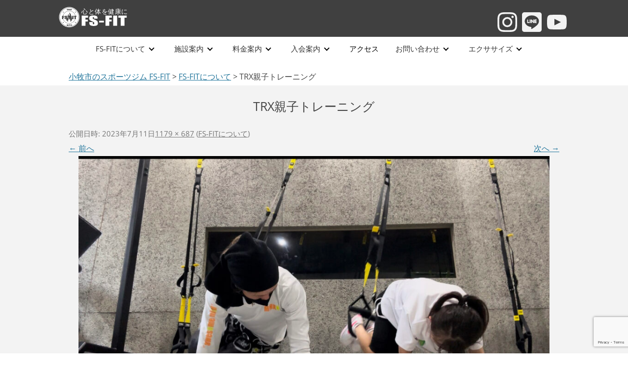

--- FILE ---
content_type: text/html; charset=UTF-8
request_url: https://fs-fit.jp/about/attachment/img_0953
body_size: 11972
content:
<!DOCTYPE html>
<!--[if IE 7]>
<html class="ie ie7" dir="ltr" lang="ja" prefix="og: https://ogp.me/ns#">
<![endif]-->
<!--[if IE 8]>
<html class="ie ie8" dir="ltr" lang="ja" prefix="og: https://ogp.me/ns#">
<![endif]-->
<!--[if !(IE 7) & !(IE 8)]><!-->
<html dir="ltr" lang="ja" prefix="og: https://ogp.me/ns#">
<!--<![endif]-->
<head>
	

	
<meta charset="UTF-8" />
<meta name="viewport" content="width=device-width" />
<title>TRX親子トレーニング | 小牧市のスポーツジム FS-FIT</title>
<link rel="profile" href="http://gmpg.org/xfn/11" />
<link rel="pingback" href="https://fs-fit.jp/xmlrpc.php" />
<!--[if lt IE 9]>
<script src="https://fs-fit.jp/wp-content/themes/twentytwelve/js/html5.js" type="text/javascript"></script>
<![endif]-->

		<!-- All in One SEO 4.8.5 - aioseo.com -->
	<meta name="robots" content="max-image-preview:large" />
	<meta name="author" content="super-athlete-fs"/>
	<link rel="canonical" href="https://fs-fit.jp/about/attachment/img_0953" />
	<meta name="generator" content="All in One SEO (AIOSEO) 4.8.5" />
		<meta property="og:locale" content="ja_JP" />
		<meta property="og:site_name" content="小牧市のスポーツジム FS-FIT | 心と体を健康に" />
		<meta property="og:type" content="article" />
		<meta property="og:title" content="TRX親子トレーニング | 小牧市のスポーツジム FS-FIT" />
		<meta property="og:url" content="https://fs-fit.jp/about/attachment/img_0953" />
		<meta property="og:image" content="https://fs-fit.jp/wp-content/uploads/2021/06/ROGO.jpg" />
		<meta property="og:image:secure_url" content="https://fs-fit.jp/wp-content/uploads/2021/06/ROGO.jpg" />
		<meta property="og:image:width" content="112" />
		<meta property="og:image:height" content="112" />
		<meta property="article:published_time" content="2023-07-11T07:07:11+00:00" />
		<meta property="article:modified_time" content="2023-07-12T01:41:46+00:00" />
		<meta name="twitter:card" content="summary" />
		<meta name="twitter:title" content="TRX親子トレーニング | 小牧市のスポーツジム FS-FIT" />
		<meta name="twitter:image" content="https://fs-fit.jp/wp-content/uploads/2021/06/ROGO.jpg" />
		<script type="application/ld+json" class="aioseo-schema">
			{"@context":"https:\/\/schema.org","@graph":[{"@type":"BreadcrumbList","@id":"https:\/\/fs-fit.jp\/about\/attachment\/img_0953#breadcrumblist","itemListElement":[{"@type":"ListItem","@id":"https:\/\/fs-fit.jp#listItem","position":1,"name":"\u30db\u30fc\u30e0","item":"https:\/\/fs-fit.jp","nextItem":{"@type":"ListItem","@id":"https:\/\/fs-fit.jp\/about\/attachment\/img_0953#listItem","name":"TRX\u89aa\u5b50\u30c8\u30ec\u30fc\u30cb\u30f3\u30b0"}},{"@type":"ListItem","@id":"https:\/\/fs-fit.jp\/about\/attachment\/img_0953#listItem","position":2,"name":"TRX\u89aa\u5b50\u30c8\u30ec\u30fc\u30cb\u30f3\u30b0","previousItem":{"@type":"ListItem","@id":"https:\/\/fs-fit.jp#listItem","name":"\u30db\u30fc\u30e0"}}]},{"@type":"ItemPage","@id":"https:\/\/fs-fit.jp\/about\/attachment\/img_0953#itempage","url":"https:\/\/fs-fit.jp\/about\/attachment\/img_0953","name":"TRX\u89aa\u5b50\u30c8\u30ec\u30fc\u30cb\u30f3\u30b0 | \u5c0f\u7267\u5e02\u306e\u30b9\u30dd\u30fc\u30c4\u30b8\u30e0 FS-FIT","inLanguage":"ja","isPartOf":{"@id":"https:\/\/fs-fit.jp\/#website"},"breadcrumb":{"@id":"https:\/\/fs-fit.jp\/about\/attachment\/img_0953#breadcrumblist"},"author":{"@id":"https:\/\/fs-fit.jp\/author\/super-athlete-fs#author"},"creator":{"@id":"https:\/\/fs-fit.jp\/author\/super-athlete-fs#author"},"datePublished":"2023-07-11T16:07:11+09:00","dateModified":"2023-07-12T10:41:46+09:00"},{"@type":"Organization","@id":"https:\/\/fs-fit.jp\/#organization","name":"fs-fit","description":"\u5fc3\u3068\u4f53\u3092\u5065\u5eb7\u306b","url":"https:\/\/fs-fit.jp\/","telephone":"+81568687779","logo":{"@type":"ImageObject","url":"https:\/\/fs-fit.jp\/wp-content\/uploads\/2021\/06\/ROGO.jpg","@id":"https:\/\/fs-fit.jp\/about\/attachment\/img_0953\/#organizationLogo","width":112,"height":112},"image":{"@id":"https:\/\/fs-fit.jp\/about\/attachment\/img_0953\/#organizationLogo"},"sameAs":["https:\/\/www.instagram.com\/fsfit.komaki\/"]},{"@type":"Person","@id":"https:\/\/fs-fit.jp\/author\/super-athlete-fs#author","url":"https:\/\/fs-fit.jp\/author\/super-athlete-fs","name":"super-athlete-fs","image":{"@type":"ImageObject","@id":"https:\/\/fs-fit.jp\/about\/attachment\/img_0953#authorImage","url":"https:\/\/secure.gravatar.com\/avatar\/232bca467dde4b2303eae940f9ff126de06a8ab19be1596ede7ea6c681d83f54?s=96&d=mm&r=g","width":96,"height":96,"caption":"super-athlete-fs"}},{"@type":"WebSite","@id":"https:\/\/fs-fit.jp\/#website","url":"https:\/\/fs-fit.jp\/","name":"\u5c0f\u7267\u5e02\u306e\u30b9\u30dd\u30fc\u30c4\u30b8\u30e0 FS-FIT","description":"\u5fc3\u3068\u4f53\u3092\u5065\u5eb7\u306b","inLanguage":"ja","publisher":{"@id":"https:\/\/fs-fit.jp\/#organization"}}]}
		</script>
		<!-- All in One SEO -->

<link rel='dns-prefetch' href='//webfonts.xserver.jp' />
<link rel="alternate" type="application/rss+xml" title="小牧市のスポーツジム FS-FIT &raquo; フィード" href="https://fs-fit.jp/feed" />
<link rel="alternate" type="application/rss+xml" title="小牧市のスポーツジム FS-FIT &raquo; コメントフィード" href="https://fs-fit.jp/comments/feed" />
<link rel="alternate" title="oEmbed (JSON)" type="application/json+oembed" href="https://fs-fit.jp/wp-json/oembed/1.0/embed?url=https%3A%2F%2Ffs-fit.jp%2Fabout%2Fattachment%2Fimg_0953" />
<link rel="alternate" title="oEmbed (XML)" type="text/xml+oembed" href="https://fs-fit.jp/wp-json/oembed/1.0/embed?url=https%3A%2F%2Ffs-fit.jp%2Fabout%2Fattachment%2Fimg_0953&#038;format=xml" />
		<!-- This site uses the Google Analytics by MonsterInsights plugin v9.7.0 - Using Analytics tracking - https://www.monsterinsights.com/ -->
		<!-- Note: MonsterInsights is not currently configured on this site. The site owner needs to authenticate with Google Analytics in the MonsterInsights settings panel. -->
					<!-- No tracking code set -->
				<!-- / Google Analytics by MonsterInsights -->
		<style id='wp-img-auto-sizes-contain-inline-css' type='text/css'>
img:is([sizes=auto i],[sizes^="auto," i]){contain-intrinsic-size:3000px 1500px}
/*# sourceURL=wp-img-auto-sizes-contain-inline-css */
</style>
<style id='wp-block-library-inline-css' type='text/css'>
:root{--wp-block-synced-color:#7a00df;--wp-block-synced-color--rgb:122,0,223;--wp-bound-block-color:var(--wp-block-synced-color);--wp-editor-canvas-background:#ddd;--wp-admin-theme-color:#007cba;--wp-admin-theme-color--rgb:0,124,186;--wp-admin-theme-color-darker-10:#006ba1;--wp-admin-theme-color-darker-10--rgb:0,107,160.5;--wp-admin-theme-color-darker-20:#005a87;--wp-admin-theme-color-darker-20--rgb:0,90,135;--wp-admin-border-width-focus:2px}@media (min-resolution:192dpi){:root{--wp-admin-border-width-focus:1.5px}}.wp-element-button{cursor:pointer}:root .has-very-light-gray-background-color{background-color:#eee}:root .has-very-dark-gray-background-color{background-color:#313131}:root .has-very-light-gray-color{color:#eee}:root .has-very-dark-gray-color{color:#313131}:root .has-vivid-green-cyan-to-vivid-cyan-blue-gradient-background{background:linear-gradient(135deg,#00d084,#0693e3)}:root .has-purple-crush-gradient-background{background:linear-gradient(135deg,#34e2e4,#4721fb 50%,#ab1dfe)}:root .has-hazy-dawn-gradient-background{background:linear-gradient(135deg,#faaca8,#dad0ec)}:root .has-subdued-olive-gradient-background{background:linear-gradient(135deg,#fafae1,#67a671)}:root .has-atomic-cream-gradient-background{background:linear-gradient(135deg,#fdd79a,#004a59)}:root .has-nightshade-gradient-background{background:linear-gradient(135deg,#330968,#31cdcf)}:root .has-midnight-gradient-background{background:linear-gradient(135deg,#020381,#2874fc)}:root{--wp--preset--font-size--normal:16px;--wp--preset--font-size--huge:42px}.has-regular-font-size{font-size:1em}.has-larger-font-size{font-size:2.625em}.has-normal-font-size{font-size:var(--wp--preset--font-size--normal)}.has-huge-font-size{font-size:var(--wp--preset--font-size--huge)}.has-text-align-center{text-align:center}.has-text-align-left{text-align:left}.has-text-align-right{text-align:right}.has-fit-text{white-space:nowrap!important}#end-resizable-editor-section{display:none}.aligncenter{clear:both}.items-justified-left{justify-content:flex-start}.items-justified-center{justify-content:center}.items-justified-right{justify-content:flex-end}.items-justified-space-between{justify-content:space-between}.screen-reader-text{border:0;clip-path:inset(50%);height:1px;margin:-1px;overflow:hidden;padding:0;position:absolute;width:1px;word-wrap:normal!important}.screen-reader-text:focus{background-color:#ddd;clip-path:none;color:#444;display:block;font-size:1em;height:auto;left:5px;line-height:normal;padding:15px 23px 14px;text-decoration:none;top:5px;width:auto;z-index:100000}html :where(.has-border-color){border-style:solid}html :where([style*=border-top-color]){border-top-style:solid}html :where([style*=border-right-color]){border-right-style:solid}html :where([style*=border-bottom-color]){border-bottom-style:solid}html :where([style*=border-left-color]){border-left-style:solid}html :where([style*=border-width]){border-style:solid}html :where([style*=border-top-width]){border-top-style:solid}html :where([style*=border-right-width]){border-right-style:solid}html :where([style*=border-bottom-width]){border-bottom-style:solid}html :where([style*=border-left-width]){border-left-style:solid}html :where(img[class*=wp-image-]){height:auto;max-width:100%}:where(figure){margin:0 0 1em}html :where(.is-position-sticky){--wp-admin--admin-bar--position-offset:var(--wp-admin--admin-bar--height,0px)}@media screen and (max-width:600px){html :where(.is-position-sticky){--wp-admin--admin-bar--position-offset:0px}}

/*# sourceURL=wp-block-library-inline-css */
</style><style id='global-styles-inline-css' type='text/css'>
:root{--wp--preset--aspect-ratio--square: 1;--wp--preset--aspect-ratio--4-3: 4/3;--wp--preset--aspect-ratio--3-4: 3/4;--wp--preset--aspect-ratio--3-2: 3/2;--wp--preset--aspect-ratio--2-3: 2/3;--wp--preset--aspect-ratio--16-9: 16/9;--wp--preset--aspect-ratio--9-16: 9/16;--wp--preset--color--black: #000000;--wp--preset--color--cyan-bluish-gray: #abb8c3;--wp--preset--color--white: #fff;--wp--preset--color--pale-pink: #f78da7;--wp--preset--color--vivid-red: #cf2e2e;--wp--preset--color--luminous-vivid-orange: #ff6900;--wp--preset--color--luminous-vivid-amber: #fcb900;--wp--preset--color--light-green-cyan: #7bdcb5;--wp--preset--color--vivid-green-cyan: #00d084;--wp--preset--color--pale-cyan-blue: #8ed1fc;--wp--preset--color--vivid-cyan-blue: #0693e3;--wp--preset--color--vivid-purple: #9b51e0;--wp--preset--color--blue: #21759b;--wp--preset--color--dark-gray: #444;--wp--preset--color--medium-gray: #9f9f9f;--wp--preset--color--light-gray: #e6e6e6;--wp--preset--gradient--vivid-cyan-blue-to-vivid-purple: linear-gradient(135deg,rgb(6,147,227) 0%,rgb(155,81,224) 100%);--wp--preset--gradient--light-green-cyan-to-vivid-green-cyan: linear-gradient(135deg,rgb(122,220,180) 0%,rgb(0,208,130) 100%);--wp--preset--gradient--luminous-vivid-amber-to-luminous-vivid-orange: linear-gradient(135deg,rgb(252,185,0) 0%,rgb(255,105,0) 100%);--wp--preset--gradient--luminous-vivid-orange-to-vivid-red: linear-gradient(135deg,rgb(255,105,0) 0%,rgb(207,46,46) 100%);--wp--preset--gradient--very-light-gray-to-cyan-bluish-gray: linear-gradient(135deg,rgb(238,238,238) 0%,rgb(169,184,195) 100%);--wp--preset--gradient--cool-to-warm-spectrum: linear-gradient(135deg,rgb(74,234,220) 0%,rgb(151,120,209) 20%,rgb(207,42,186) 40%,rgb(238,44,130) 60%,rgb(251,105,98) 80%,rgb(254,248,76) 100%);--wp--preset--gradient--blush-light-purple: linear-gradient(135deg,rgb(255,206,236) 0%,rgb(152,150,240) 100%);--wp--preset--gradient--blush-bordeaux: linear-gradient(135deg,rgb(254,205,165) 0%,rgb(254,45,45) 50%,rgb(107,0,62) 100%);--wp--preset--gradient--luminous-dusk: linear-gradient(135deg,rgb(255,203,112) 0%,rgb(199,81,192) 50%,rgb(65,88,208) 100%);--wp--preset--gradient--pale-ocean: linear-gradient(135deg,rgb(255,245,203) 0%,rgb(182,227,212) 50%,rgb(51,167,181) 100%);--wp--preset--gradient--electric-grass: linear-gradient(135deg,rgb(202,248,128) 0%,rgb(113,206,126) 100%);--wp--preset--gradient--midnight: linear-gradient(135deg,rgb(2,3,129) 0%,rgb(40,116,252) 100%);--wp--preset--font-size--small: 13px;--wp--preset--font-size--medium: 20px;--wp--preset--font-size--large: 36px;--wp--preset--font-size--x-large: 42px;--wp--preset--spacing--20: 0.44rem;--wp--preset--spacing--30: 0.67rem;--wp--preset--spacing--40: 1rem;--wp--preset--spacing--50: 1.5rem;--wp--preset--spacing--60: 2.25rem;--wp--preset--spacing--70: 3.38rem;--wp--preset--spacing--80: 5.06rem;--wp--preset--shadow--natural: 6px 6px 9px rgba(0, 0, 0, 0.2);--wp--preset--shadow--deep: 12px 12px 50px rgba(0, 0, 0, 0.4);--wp--preset--shadow--sharp: 6px 6px 0px rgba(0, 0, 0, 0.2);--wp--preset--shadow--outlined: 6px 6px 0px -3px rgb(255, 255, 255), 6px 6px rgb(0, 0, 0);--wp--preset--shadow--crisp: 6px 6px 0px rgb(0, 0, 0);}:where(.is-layout-flex){gap: 0.5em;}:where(.is-layout-grid){gap: 0.5em;}body .is-layout-flex{display: flex;}.is-layout-flex{flex-wrap: wrap;align-items: center;}.is-layout-flex > :is(*, div){margin: 0;}body .is-layout-grid{display: grid;}.is-layout-grid > :is(*, div){margin: 0;}:where(.wp-block-columns.is-layout-flex){gap: 2em;}:where(.wp-block-columns.is-layout-grid){gap: 2em;}:where(.wp-block-post-template.is-layout-flex){gap: 1.25em;}:where(.wp-block-post-template.is-layout-grid){gap: 1.25em;}.has-black-color{color: var(--wp--preset--color--black) !important;}.has-cyan-bluish-gray-color{color: var(--wp--preset--color--cyan-bluish-gray) !important;}.has-white-color{color: var(--wp--preset--color--white) !important;}.has-pale-pink-color{color: var(--wp--preset--color--pale-pink) !important;}.has-vivid-red-color{color: var(--wp--preset--color--vivid-red) !important;}.has-luminous-vivid-orange-color{color: var(--wp--preset--color--luminous-vivid-orange) !important;}.has-luminous-vivid-amber-color{color: var(--wp--preset--color--luminous-vivid-amber) !important;}.has-light-green-cyan-color{color: var(--wp--preset--color--light-green-cyan) !important;}.has-vivid-green-cyan-color{color: var(--wp--preset--color--vivid-green-cyan) !important;}.has-pale-cyan-blue-color{color: var(--wp--preset--color--pale-cyan-blue) !important;}.has-vivid-cyan-blue-color{color: var(--wp--preset--color--vivid-cyan-blue) !important;}.has-vivid-purple-color{color: var(--wp--preset--color--vivid-purple) !important;}.has-black-background-color{background-color: var(--wp--preset--color--black) !important;}.has-cyan-bluish-gray-background-color{background-color: var(--wp--preset--color--cyan-bluish-gray) !important;}.has-white-background-color{background-color: var(--wp--preset--color--white) !important;}.has-pale-pink-background-color{background-color: var(--wp--preset--color--pale-pink) !important;}.has-vivid-red-background-color{background-color: var(--wp--preset--color--vivid-red) !important;}.has-luminous-vivid-orange-background-color{background-color: var(--wp--preset--color--luminous-vivid-orange) !important;}.has-luminous-vivid-amber-background-color{background-color: var(--wp--preset--color--luminous-vivid-amber) !important;}.has-light-green-cyan-background-color{background-color: var(--wp--preset--color--light-green-cyan) !important;}.has-vivid-green-cyan-background-color{background-color: var(--wp--preset--color--vivid-green-cyan) !important;}.has-pale-cyan-blue-background-color{background-color: var(--wp--preset--color--pale-cyan-blue) !important;}.has-vivid-cyan-blue-background-color{background-color: var(--wp--preset--color--vivid-cyan-blue) !important;}.has-vivid-purple-background-color{background-color: var(--wp--preset--color--vivid-purple) !important;}.has-black-border-color{border-color: var(--wp--preset--color--black) !important;}.has-cyan-bluish-gray-border-color{border-color: var(--wp--preset--color--cyan-bluish-gray) !important;}.has-white-border-color{border-color: var(--wp--preset--color--white) !important;}.has-pale-pink-border-color{border-color: var(--wp--preset--color--pale-pink) !important;}.has-vivid-red-border-color{border-color: var(--wp--preset--color--vivid-red) !important;}.has-luminous-vivid-orange-border-color{border-color: var(--wp--preset--color--luminous-vivid-orange) !important;}.has-luminous-vivid-amber-border-color{border-color: var(--wp--preset--color--luminous-vivid-amber) !important;}.has-light-green-cyan-border-color{border-color: var(--wp--preset--color--light-green-cyan) !important;}.has-vivid-green-cyan-border-color{border-color: var(--wp--preset--color--vivid-green-cyan) !important;}.has-pale-cyan-blue-border-color{border-color: var(--wp--preset--color--pale-cyan-blue) !important;}.has-vivid-cyan-blue-border-color{border-color: var(--wp--preset--color--vivid-cyan-blue) !important;}.has-vivid-purple-border-color{border-color: var(--wp--preset--color--vivid-purple) !important;}.has-vivid-cyan-blue-to-vivid-purple-gradient-background{background: var(--wp--preset--gradient--vivid-cyan-blue-to-vivid-purple) !important;}.has-light-green-cyan-to-vivid-green-cyan-gradient-background{background: var(--wp--preset--gradient--light-green-cyan-to-vivid-green-cyan) !important;}.has-luminous-vivid-amber-to-luminous-vivid-orange-gradient-background{background: var(--wp--preset--gradient--luminous-vivid-amber-to-luminous-vivid-orange) !important;}.has-luminous-vivid-orange-to-vivid-red-gradient-background{background: var(--wp--preset--gradient--luminous-vivid-orange-to-vivid-red) !important;}.has-very-light-gray-to-cyan-bluish-gray-gradient-background{background: var(--wp--preset--gradient--very-light-gray-to-cyan-bluish-gray) !important;}.has-cool-to-warm-spectrum-gradient-background{background: var(--wp--preset--gradient--cool-to-warm-spectrum) !important;}.has-blush-light-purple-gradient-background{background: var(--wp--preset--gradient--blush-light-purple) !important;}.has-blush-bordeaux-gradient-background{background: var(--wp--preset--gradient--blush-bordeaux) !important;}.has-luminous-dusk-gradient-background{background: var(--wp--preset--gradient--luminous-dusk) !important;}.has-pale-ocean-gradient-background{background: var(--wp--preset--gradient--pale-ocean) !important;}.has-electric-grass-gradient-background{background: var(--wp--preset--gradient--electric-grass) !important;}.has-midnight-gradient-background{background: var(--wp--preset--gradient--midnight) !important;}.has-small-font-size{font-size: var(--wp--preset--font-size--small) !important;}.has-medium-font-size{font-size: var(--wp--preset--font-size--medium) !important;}.has-large-font-size{font-size: var(--wp--preset--font-size--large) !important;}.has-x-large-font-size{font-size: var(--wp--preset--font-size--x-large) !important;}
/*# sourceURL=global-styles-inline-css */
</style>

<style id='classic-theme-styles-inline-css' type='text/css'>
/*! This file is auto-generated */
.wp-block-button__link{color:#fff;background-color:#32373c;border-radius:9999px;box-shadow:none;text-decoration:none;padding:calc(.667em + 2px) calc(1.333em + 2px);font-size:1.125em}.wp-block-file__button{background:#32373c;color:#fff;text-decoration:none}
/*# sourceURL=/wp-includes/css/classic-themes.min.css */
</style>
<link rel='stylesheet' id='wp-components-css' href='https://fs-fit.jp/wp-includes/css/dist/components/style.min.css?ver=6.9' type='text/css' media='all' />
<link rel='stylesheet' id='wp-preferences-css' href='https://fs-fit.jp/wp-includes/css/dist/preferences/style.min.css?ver=6.9' type='text/css' media='all' />
<link rel='stylesheet' id='wp-block-editor-css' href='https://fs-fit.jp/wp-includes/css/dist/block-editor/style.min.css?ver=6.9' type='text/css' media='all' />
<link rel='stylesheet' id='wp-reusable-blocks-css' href='https://fs-fit.jp/wp-includes/css/dist/reusable-blocks/style.min.css?ver=6.9' type='text/css' media='all' />
<link rel='stylesheet' id='wp-patterns-css' href='https://fs-fit.jp/wp-includes/css/dist/patterns/style.min.css?ver=6.9' type='text/css' media='all' />
<link rel='stylesheet' id='wp-editor-css' href='https://fs-fit.jp/wp-includes/css/dist/editor/style.min.css?ver=6.9' type='text/css' media='all' />
<link rel='stylesheet' id='block-robo-gallery-style-css-css' href='https://fs-fit.jp/wp-content/plugins/robo-gallery/includes/extensions/block/dist/blocks.style.build.css?ver=5.0.7' type='text/css' media='all' />
<link rel='stylesheet' id='contact-form-7-css' href='https://fs-fit.jp/wp-content/plugins/contact-form-7/includes/css/styles.css?ver=6.1.1' type='text/css' media='all' />
<link rel='stylesheet' id='twentytwelve-fonts-css' href='https://fs-fit.jp/wp-content/themes/twentytwelve/fonts/font-open-sans.css?ver=20230328' type='text/css' media='all' />
<link rel='stylesheet' id='twentytwelve-style-css' href='https://fs-fit.jp/wp-content/themes/fs-fit/style.css?ver=20250715' type='text/css' media='all' />
<link rel='stylesheet' id='twentytwelve-block-style-css' href='https://fs-fit.jp/wp-content/themes/twentytwelve/css/blocks.css?ver=20240812' type='text/css' media='all' />
<link rel='stylesheet' id='fancybox-css' href='https://fs-fit.jp/wp-content/plugins/easy-fancybox/fancybox/1.5.4/jquery.fancybox.min.css?ver=6.9' type='text/css' media='screen' />
<style id='fancybox-inline-css' type='text/css'>
#fancybox-outer{background:#ffffff}#fancybox-content{background:#ffffff;border-color:#ffffff;color:#000000;}#fancybox-title,#fancybox-title-float-main{color:#fff}
/*# sourceURL=fancybox-inline-css */
</style>
<link rel='stylesheet' id='wp-pagenavi-css' href='https://fs-fit.jp/wp-content/plugins/wp-pagenavi/pagenavi-css.css?ver=2.70' type='text/css' media='all' />
<script type="text/javascript" src="https://fs-fit.jp/wp-includes/js/jquery/jquery.min.js?ver=3.7.1" id="jquery-core-js"></script>
<script type="text/javascript" src="https://fs-fit.jp/wp-includes/js/jquery/jquery-migrate.min.js?ver=3.4.1" id="jquery-migrate-js"></script>
<script type="text/javascript" src="//webfonts.xserver.jp/js/xserverv3.js?fadein=0&amp;ver=2.0.8" id="typesquare_std-js"></script>
<script type="text/javascript" src="https://fs-fit.jp/wp-content/themes/twentytwelve/js/navigation.js?ver=20250303" id="twentytwelve-navigation-js" defer="defer" data-wp-strategy="defer"></script>
<link rel="https://api.w.org/" href="https://fs-fit.jp/wp-json/" /><link rel="alternate" title="JSON" type="application/json" href="https://fs-fit.jp/wp-json/wp/v2/media/1059" /><link rel="EditURI" type="application/rsd+xml" title="RSD" href="https://fs-fit.jp/xmlrpc.php?rsd" />
<meta name="generator" content="WordPress 6.9" />
<link rel='shortlink' href='https://fs-fit.jp/?p=1059' />
<style type="text/css">.recentcomments a{display:inline !important;padding:0 !important;margin:0 !important;}</style><style type="text/css" id="custom-background-css">
body.custom-background { background-color: #ffffff; }
</style>
	<link rel="icon" href="https://fs-fit.jp/wp-content/uploads/2021/06/cropped-favicon-32x32.png" sizes="32x32" />
<link rel="icon" href="https://fs-fit.jp/wp-content/uploads/2021/06/cropped-favicon-192x192.png" sizes="192x192" />
<link rel="apple-touch-icon" href="https://fs-fit.jp/wp-content/uploads/2021/06/cropped-favicon-180x180.png" />
<meta name="msapplication-TileImage" content="https://fs-fit.jp/wp-content/uploads/2021/06/cropped-favicon-270x270.png" />
	
	
	<!-- Global site tag (gtag.js) - Google Analytics -->
<script async src="https://www.googletagmanager.com/gtag/js?id=G-318X5RXWZM"></script>
<script>
  window.dataLayer = window.dataLayer || [];
  function gtag(){dataLayer.push(arguments);}
  gtag('js', new Date());

  gtag('config', 'G-318X5RXWZM');
	  gtag('config', 'UA-22387537-52');
	
</script>
	
	
<!-- グローバルメニュー -->
<script src="https://ajax.googleapis.com/ajax/libs/jquery/1.8.3/jquery.min.js"></script>
<script>
(function($) {
    $(function() {
        var $header = $('#top-head');
        // Nav Fixed
        $(window).scroll(function() {
            if ($(window).scrollTop() > 350) {
                $header.addClass('fixed');
            } else {
                $header.removeClass('fixed');
            }
        });
        // Nav Toggle Button
        $('#nav-toggle').click(function(){
            $header.toggleClass('open');
        });
    });
})(jQuery);
</script>

<!-- グローバルメニュー -->
			
<!-- グローバルメニュー02 -->
<script src="https://ajax.googleapis.com/ajax/libs/cesiumjs/1.78/Build/Cesium/Cesium.js"></script>
<script type="text/javascript" src="https://fs-fit.jp/js/nav.js"></script>
<link rel="stylesheet" type="text/css" href="https://fs-fit.jp/css/nav.css">
<!-- グローバルメニュー02 -->
	
<!-- Google tag (gtag.js) -->
<script async src="https://www.googletagmanager.com/gtag/js?id=AW-977995130"></script>
<script>
  window.dataLayer = window.dataLayer || [];
  function gtag(){dataLayer.push(arguments);}
  gtag('js', new Date());

  gtag('config', 'AW-977995130');
</script>
	
	

	
	
</head>

<body class="attachment wp-singular attachment-template-default single single-attachment postid-1059 attachmentid-1059 attachment-jpeg custom-background wp-embed-responsive wp-theme-twentytwelve wp-child-theme-fs-fit metaslider-plugin custom-background-white custom-font-enabled single-author">
	
	

	<!-- グローバルメニュー -->
<header id="top-head">
	<div class="top-head_inner">
		<ul class="top-head_pc">

			<li class="top-head_pc_left">
				<h1 class="logo">
					<a href="https://fs-fit.jp/">
						<img src="https://fs-fit.jp/img/logo.svg" alt="fs-fit"> 
					</a>
				</h1>
			</li>
			<li class="top-head_pc_right">
				<ul class="top-head_pc_right_icon">
					<li><a href="https://www.instagram.com/fsfit.komaki/" target="_blank"><img src="https://fs-fit.jp/img/instagram.svg" alt="fs-fit公式Instagram"></a></li>
					<li><a href="https://lin.ee/iJsq4dA" target="_blank"><img src="https://fs-fit.jp/img/line.svg" alt="fs-fit公式LINE"></a></li>
					<li><a href="https://www.youtube.com/channel/UCNohwMy3zB0AGmFPvP-NwoA" target="_blank"><img src="https://fs-fit.jp/img/youtube.svg" alt="fs-fit公式You Tube"></a></li>
				</ul>
			</li>
		</ul>
	</div>
	
	
	<nav class="Nav" role="navigation" aria-label="メインメニュー">
<p class="navbtn"><a href="javascript:void(0)"><span>メニューを開く</span></a></p>
<ul>
	<li class="parent nav__cont"><a href="javascript:void(0)">FS-FITについて</a>
		<ul class="submenu">
			<li>
				<ul class="main-cat">
					<li>
						<ul class="submenu-list">
							<li><a href="https://fs-fit.jp/about" style="margin:10px 0;">FS-FITについて</a></li>
							<li><a href="https://fs-fit.jp/about/sale" style="margin:10px 0;">販売商品</a></li>
							<li><a href="https://fs-fit.jp/kaitori-service" style="margin:10px 0;">買取サービス</a></li>
							<li><a href="https://fs-fit.jp/about/recruit" style="margin:10px 0;">スタッフ募集</a></li>
							<li><a href="https://fs-fit.jp/gallery/workoutgallery" style="margin:10px 0;">ギャラリー</a></li>
							
						</ul>
					</li>
		
				</ul>
					
			</li>

		</ul>
	</li>
	<li class="parent nav__cont"><a href="javascript:void(0)">施設案内</a>
		<ul class="submenu">
				<ul class="main-cat">
					<li>
						<ul class="submenu-list">
							<li><a href="https://fs-fit.jp/information" style="margin:10px 0;">施設案内</a></li>
							<li><a href="https://fs-fit.jp/information/gym" style="margin:10px 0;">ジムエリア</a></li>
							<li><a href="https://fs-fit.jp/information/trampoline" style="margin:10px 0;">トランポリン</a></li>
							<li><a href="https://fs-fit.jp/information/studio-rental" style="margin:10px 0;">スタジオ</a></li>
							<li><a href="https://fs-fit.jp/information/rocker-room" style="margin:10px 0;">ロッカールーム</a></li>
							<li><a href="https://fs-fit.jp/information/kidsroom" style="margin:10px 0;">キッズスペース</a></li>
						</ul>
					</li>
		
				</ul>
		</ul>
	</li>
	<li class="parent nav__cont"><a href="javascript:void(0)">料金案内</a>
			<ul class="submenu">
				<ul class="main-cat">
					<li>
						<ul class="submenu-list">
							<li><a href="https://fs-fit.jp/price" style="margin:10px 0;">料金案内</a></li>
							
							<li><a href="https://fs-fit.jp/information/studio-rental" style="margin:10px 0;">スタジオレンタル</a></li>
						</ul>
					</li>
		
				</ul>
		</ul>
	</li>
	<li class="parent nav__cont"><a href="javascript:void(0)">入会案内</a>
			<ul class="submenu">
				<ul class="main-cat">
					<li>
						<ul class="submenu-list">
							<li><a href="https://fs-fit.jp/admission" style="margin:10px 0;">入会案内</a></li>
						
							<li><a href="https://fs-fit.jp/ex-reserve" style="margin:10px 0;">体験予約</a></li>
						</ul>
					</li>
		
				</ul>
		</ul>
	</li>
	<li class="nav__cont nav_noparent"><a href="https://fs-fit.jp/access"><span>アクセス</span></a></li>
	<li class="parent nav__cont"><a href="javascript:void(0)">お問い合わせ</a>
			<ul class="submenu">
				<ul class="main-cat">
					<li>
						<ul class="submenu-list">
							<li><a href="https://fs-fit.jp/contact" style="margin:10px 0;">お問い合わせ</a></li>
							<li><a href="https://fs-fit.jp/faq" style="margin:10px 0;">よくある質問(FAQ)</a></li>
						</ul>
					</li>
		
				</ul>
		</ul>
	</li>	
	<li class="parent nav__cont"><a href="javascript:void(0)">エクササイズ</a>
			<ul class="submenu">
				<ul class="main-cat">
					<li>
						<ul class="submenu-list">
							<li><a href="https://fs-fit.jp/kids-training" style="margin:10px 0;">キッズトレーニング</a></li>
							<li><a href="https://fs-fit.jp/exercise" style="margin:10px 0;">各種エクササイズ</a></li>
														<li><a href=" https://fs-fit.jp/exercise/tp-school" style="margin:10px 0;" rel="noopener">トランポリン教室</a></li>
							<li><a href=" https://fs-fit.jp/studio" style="margin:10px 0;" rel="noopener">スタジオプログラム</a></li>
							<li><a href="https://fs-fit.jp/reservation" style="margin:10px 0;" target="_blank" rel="noopener">エクササイズWeb予約</a></li>
						</ul>
					</li>
		
				</ul>
		</ul>
	</li>
	
</ul>
	
	
	
<!-- /.Nav --></nav>
</header>
<!-- グローバルメニュー -->


	
<!-- パンくずリスト -->
	<div class="breadcrumbs-back">
		<div class="breadcrumbs">
		<!-- Breadcrumb NavXT 7.4.1 -->
<span property="itemListElement" typeof="ListItem"><a property="item" typeof="WebPage" title="小牧市のスポーツジム FS-FITへ移動する" href="https://fs-fit.jp" class="home" ><span property="name">小牧市のスポーツジム FS-FIT</span></a><meta property="position" content="1"></span> &gt; <span property="itemListElement" typeof="ListItem"><a property="item" typeof="WebPage" title="FS-FITについてへ移動する" href="https://fs-fit.jp/about" class="post post-page" ><span property="name">FS-FITについて</span></a><meta property="position" content="2"></span> &gt; <span property="itemListElement" typeof="ListItem"><span property="name" class="post post-attachment current-item">TRX親子トレーニング</span><meta property="url" content="https://fs-fit.jp/about/attachment/img_0953"><meta property="position" content="3"></span>		</div>
	</div>
<!-- //パンくずリスト -->
	

<div id="page" class="hfeed site">

	

	<div id="main" class="wrapper">
		

	<div id="primary" class="site-content">
		<div id="content" role="main">

		
				<article id="post-1059" class="image-attachment post-1059 attachment type-attachment status-inherit hentry">
					<header class="entry-header">
						<h1 class="entry-title">TRX親子トレーニング</h1>

						<footer class="entry-meta">
							<span class="meta-prep meta-prep-entry-date">公開日時:</span> <span class="entry-date"><time class="entry-date" datetime="2023-07-11T16:07:11+09:00">2023年7月11日</time></span><a href="https://fs-fit.jp/wp-content/uploads/2023/07/IMG_0953.jpeg" title="フルサイズ画像へのリンク">1179 &times; 687</a> (<a href="https://fs-fit.jp/about" title="FS-FITについて へ移動" rel="gallery">FS-FITについて</a>)													</footer><!-- .entry-meta -->

						<nav id="image-navigation" class="navigation">
							<span class="previous-image"><a href='https://fs-fit.jp/about/attachment/img_0967'>&larr; 前へ</a></span>
							<span class="next-image"><a href='https://fs-fit.jp/about/attachment/img_0968'>次へ &rarr;</a></span>
						</nav><!-- #image-navigation -->
					</header><!-- .entry-header -->

					<div class="entry-content">

						<div class="entry-attachment">
							<div class="attachment">
											<a href="https://fs-fit.jp/about/attachment/img_0968" title="TRX親子トレーニング" rel="attachment">
									<img width="960" height="559" src="https://fs-fit.jp/wp-content/uploads/2023/07/IMG_0953.jpeg" class="attachment-960x960 size-960x960" alt="" decoding="async" fetchpriority="high" srcset="https://fs-fit.jp/wp-content/uploads/2023/07/IMG_0953.jpeg 1179w, https://fs-fit.jp/wp-content/uploads/2023/07/IMG_0953-300x175.jpeg 300w, https://fs-fit.jp/wp-content/uploads/2023/07/IMG_0953-1024x597.jpeg 1024w, https://fs-fit.jp/wp-content/uploads/2023/07/IMG_0953-768x448.jpeg 768w, https://fs-fit.jp/wp-content/uploads/2023/07/IMG_0953-624x364.jpeg 624w" sizes="(max-width: 960px) 100vw, 960px" />								</a>

															</div><!-- .attachment -->

						</div><!-- .entry-attachment -->

						<div class="entry-description">
																				</div><!-- .entry-description -->

					</div><!-- .entry-content -->

				</article><!-- #post -->

				
<div id="comments" class="comments-area">

	
	
	
</div><!-- #comments .comments-area -->

			
		</div><!-- #content -->
	</div><!-- #primary -->


<div  id="content" class="entry-content">
<div class="banner-area">
<a href="https://fs-fit.jp/about/semi-personal"><img src="https://fs-fit.jp/wp-content/uploads/2023/06/semifooter.jpg" alt="FS-FITのセミパーソナル"></a>
</div>	

<div  id="content" class="entry-content">
<div class="banner-area">
<a href="https://fs-fit.jp/ex-reserve/"><img src="https://fs-fit.jp/wp-content/uploads/2022/06/banner-1hmuryou02.jpg" alt="1時間体験無料"></a>
</div>	

<div class="banner-area">
<ul class="col2b">
<li><a href="https://fs-fit.jp/admission/"><img src="https://fs-fit.jp/wp-content/uploads/2022/06/banner-nyukai02.jpg" alt="入会について"></a></li>
<li><a href="https://fs-fit.jp/reservation" target="_blank" rel="noopener"><img src="https://fs-fit.jp/wp-content/uploads/2021/07/banner-24yoyaku002.png" alt="エクササイズweb予約"></a></li>
</ul>
</div>	
</div>	

	</div><!-- #main .wrapper -->




	<footer id="colophon" role="contentinfo">
		
		
<div class="footer-menu">


</div>


		
		
		<div class="site-info">

				
			<a href="https://fs-fit.jp/site-policy/">サイトポリシー</a>　｜　<a href="https://fs-fit.jp/privacy-policy/">プライバシーポリシー</a>　｜　<a href="" >© FS-FIT</a>

		</div><!-- .site-info -->
	</footer><!-- #colophon -->
</div><!-- #page -->

<script type="speculationrules">
{"prefetch":[{"source":"document","where":{"and":[{"href_matches":"/*"},{"not":{"href_matches":["/wp-*.php","/wp-admin/*","/wp-content/uploads/*","/wp-content/*","/wp-content/plugins/*","/wp-content/themes/fs-fit/*","/wp-content/themes/twentytwelve/*","/*\\?(.+)"]}},{"not":{"selector_matches":"a[rel~=\"nofollow\"]"}},{"not":{"selector_matches":".no-prefetch, .no-prefetch a"}}]},"eagerness":"conservative"}]}
</script>
<script>
document.addEventListener( 'wpcf7mailsent', function( event ) {
  location = 'https://fs-fit.jp/thanks/'; /* 遷移先のURL */
}, false );
</script><script type="text/javascript" src="https://fs-fit.jp/wp-includes/js/dist/hooks.min.js?ver=dd5603f07f9220ed27f1" id="wp-hooks-js"></script>
<script type="text/javascript" src="https://fs-fit.jp/wp-includes/js/dist/i18n.min.js?ver=c26c3dc7bed366793375" id="wp-i18n-js"></script>
<script type="text/javascript" id="wp-i18n-js-after">
/* <![CDATA[ */
wp.i18n.setLocaleData( { 'text direction\u0004ltr': [ 'ltr' ] } );
//# sourceURL=wp-i18n-js-after
/* ]]> */
</script>
<script type="text/javascript" src="https://fs-fit.jp/wp-content/plugins/contact-form-7/includes/swv/js/index.js?ver=6.1.1" id="swv-js"></script>
<script type="text/javascript" id="contact-form-7-js-translations">
/* <![CDATA[ */
( function( domain, translations ) {
	var localeData = translations.locale_data[ domain ] || translations.locale_data.messages;
	localeData[""].domain = domain;
	wp.i18n.setLocaleData( localeData, domain );
} )( "contact-form-7", {"translation-revision-date":"2025-08-05 08:50:03+0000","generator":"GlotPress\/4.0.1","domain":"messages","locale_data":{"messages":{"":{"domain":"messages","plural-forms":"nplurals=1; plural=0;","lang":"ja_JP"},"This contact form is placed in the wrong place.":["\u3053\u306e\u30b3\u30f3\u30bf\u30af\u30c8\u30d5\u30a9\u30fc\u30e0\u306f\u9593\u9055\u3063\u305f\u4f4d\u7f6e\u306b\u7f6e\u304b\u308c\u3066\u3044\u307e\u3059\u3002"],"Error:":["\u30a8\u30e9\u30fc:"]}},"comment":{"reference":"includes\/js\/index.js"}} );
//# sourceURL=contact-form-7-js-translations
/* ]]> */
</script>
<script type="text/javascript" id="contact-form-7-js-before">
/* <![CDATA[ */
var wpcf7 = {
    "api": {
        "root": "https:\/\/fs-fit.jp\/wp-json\/",
        "namespace": "contact-form-7\/v1"
    }
};
//# sourceURL=contact-form-7-js-before
/* ]]> */
</script>
<script type="text/javascript" src="https://fs-fit.jp/wp-content/plugins/contact-form-7/includes/js/index.js?ver=6.1.1" id="contact-form-7-js"></script>
<script type="text/javascript" src="https://fs-fit.jp/wp-content/plugins/easy-fancybox/vendor/purify.min.js?ver=6.9" id="fancybox-purify-js"></script>
<script type="text/javascript" id="jquery-fancybox-js-extra">
/* <![CDATA[ */
var efb_i18n = {"close":"Close","next":"Next","prev":"Previous","startSlideshow":"Start slideshow","toggleSize":"Toggle size"};
//# sourceURL=jquery-fancybox-js-extra
/* ]]> */
</script>
<script type="text/javascript" src="https://fs-fit.jp/wp-content/plugins/easy-fancybox/fancybox/1.5.4/jquery.fancybox.min.js?ver=6.9" id="jquery-fancybox-js"></script>
<script type="text/javascript" id="jquery-fancybox-js-after">
/* <![CDATA[ */
var fb_timeout, fb_opts={'autoScale':true,'showCloseButton':true,'width':560,'height':340,'margin':20,'pixelRatio':'false','padding':10,'centerOnScroll':false,'enableEscapeButton':true,'speedIn':300,'speedOut':300,'overlayShow':true,'hideOnOverlayClick':true,'overlayColor':'#000','overlayOpacity':0.6,'minViewportWidth':320,'minVpHeight':320,'disableCoreLightbox':'true','enableBlockControls':'true','fancybox_openBlockControls':'true' };
if(typeof easy_fancybox_handler==='undefined'){
var easy_fancybox_handler=function(){
jQuery([".nolightbox","a.wp-block-file__button","a.pin-it-button","a[href*='pinterest.com\/pin\/create']","a[href*='facebook.com\/share']","a[href*='twitter.com\/share']"].join(',')).addClass('nofancybox');
jQuery('a.fancybox-close').on('click',function(e){e.preventDefault();jQuery.fancybox.close()});
/* IMG */
						var unlinkedImageBlocks=jQuery(".wp-block-image > img:not(.nofancybox,figure.nofancybox>img)");
						unlinkedImageBlocks.wrap(function() {
							var href = jQuery( this ).attr( "src" );
							return "<a href='" + href + "'></a>";
						});
var fb_IMG_select=jQuery('a[href*=".jpg" i]:not(.nofancybox,li.nofancybox>a,figure.nofancybox>a),area[href*=".jpg" i]:not(.nofancybox),a[href*=".png" i]:not(.nofancybox,li.nofancybox>a,figure.nofancybox>a),area[href*=".png" i]:not(.nofancybox),a[href*=".webp" i]:not(.nofancybox,li.nofancybox>a,figure.nofancybox>a),area[href*=".webp" i]:not(.nofancybox),a[href*=".jpeg" i]:not(.nofancybox,li.nofancybox>a,figure.nofancybox>a),area[href*=".jpeg" i]:not(.nofancybox)');
fb_IMG_select.addClass('fancybox image');
var fb_IMG_sections=jQuery('.gallery,.wp-block-gallery,.tiled-gallery,.wp-block-jetpack-tiled-gallery,.ngg-galleryoverview,.ngg-imagebrowser,.nextgen_pro_blog_gallery,.nextgen_pro_film,.nextgen_pro_horizontal_filmstrip,.ngg-pro-masonry-wrapper,.ngg-pro-mosaic-container,.nextgen_pro_sidescroll,.nextgen_pro_slideshow,.nextgen_pro_thumbnail_grid,.tiled-gallery');
fb_IMG_sections.each(function(){jQuery(this).find(fb_IMG_select).attr('rel','gallery-'+fb_IMG_sections.index(this));});
jQuery('a.fancybox,area.fancybox,.fancybox>a').each(function(){jQuery(this).fancybox(jQuery.extend(true,{},fb_opts,{'transition':'elastic','transitionIn':'elastic','transitionOut':'elastic','opacity':false,'hideOnContentClick':false,'titleShow':true,'titlePosition':'over','titleFromAlt':true,'showNavArrows':true,'enableKeyboardNav':true,'cyclic':false,'mouseWheel':'true','changeSpeed':250,'changeFade':300}))});
};};
jQuery(easy_fancybox_handler);jQuery(document).on('post-load',easy_fancybox_handler);

//# sourceURL=jquery-fancybox-js-after
/* ]]> */
</script>
<script type="text/javascript" src="https://fs-fit.jp/wp-content/plugins/easy-fancybox/vendor/jquery.easing.min.js?ver=1.4.1" id="jquery-easing-js"></script>
<script type="text/javascript" src="https://fs-fit.jp/wp-content/plugins/easy-fancybox/vendor/jquery.mousewheel.min.js?ver=3.1.13" id="jquery-mousewheel-js"></script>
<script type="text/javascript" src="https://www.google.com/recaptcha/api.js?render=6Lc0OfAoAAAAAICu3FbX_Iwz0LfqKTESTUDluIPw&amp;ver=3.0" id="google-recaptcha-js"></script>
<script type="text/javascript" src="https://fs-fit.jp/wp-includes/js/dist/vendor/wp-polyfill.min.js?ver=3.15.0" id="wp-polyfill-js"></script>
<script type="text/javascript" id="wpcf7-recaptcha-js-before">
/* <![CDATA[ */
var wpcf7_recaptcha = {
    "sitekey": "6Lc0OfAoAAAAAICu3FbX_Iwz0LfqKTESTUDluIPw",
    "actions": {
        "homepage": "homepage",
        "contactform": "contactform"
    }
};
//# sourceURL=wpcf7-recaptcha-js-before
/* ]]> */
</script>
<script type="text/javascript" src="https://fs-fit.jp/wp-content/plugins/contact-form-7/modules/recaptcha/index.js?ver=6.1.1" id="wpcf7-recaptcha-js"></script>
</body>
</html>

--- FILE ---
content_type: text/html; charset=utf-8
request_url: https://www.google.com/recaptcha/api2/anchor?ar=1&k=6Lc0OfAoAAAAAICu3FbX_Iwz0LfqKTESTUDluIPw&co=aHR0cHM6Ly9mcy1maXQuanA6NDQz&hl=en&v=PoyoqOPhxBO7pBk68S4YbpHZ&size=invisible&anchor-ms=20000&execute-ms=30000&cb=qc4hgycciiy4
body_size: 48941
content:
<!DOCTYPE HTML><html dir="ltr" lang="en"><head><meta http-equiv="Content-Type" content="text/html; charset=UTF-8">
<meta http-equiv="X-UA-Compatible" content="IE=edge">
<title>reCAPTCHA</title>
<style type="text/css">
/* cyrillic-ext */
@font-face {
  font-family: 'Roboto';
  font-style: normal;
  font-weight: 400;
  font-stretch: 100%;
  src: url(//fonts.gstatic.com/s/roboto/v48/KFO7CnqEu92Fr1ME7kSn66aGLdTylUAMa3GUBHMdazTgWw.woff2) format('woff2');
  unicode-range: U+0460-052F, U+1C80-1C8A, U+20B4, U+2DE0-2DFF, U+A640-A69F, U+FE2E-FE2F;
}
/* cyrillic */
@font-face {
  font-family: 'Roboto';
  font-style: normal;
  font-weight: 400;
  font-stretch: 100%;
  src: url(//fonts.gstatic.com/s/roboto/v48/KFO7CnqEu92Fr1ME7kSn66aGLdTylUAMa3iUBHMdazTgWw.woff2) format('woff2');
  unicode-range: U+0301, U+0400-045F, U+0490-0491, U+04B0-04B1, U+2116;
}
/* greek-ext */
@font-face {
  font-family: 'Roboto';
  font-style: normal;
  font-weight: 400;
  font-stretch: 100%;
  src: url(//fonts.gstatic.com/s/roboto/v48/KFO7CnqEu92Fr1ME7kSn66aGLdTylUAMa3CUBHMdazTgWw.woff2) format('woff2');
  unicode-range: U+1F00-1FFF;
}
/* greek */
@font-face {
  font-family: 'Roboto';
  font-style: normal;
  font-weight: 400;
  font-stretch: 100%;
  src: url(//fonts.gstatic.com/s/roboto/v48/KFO7CnqEu92Fr1ME7kSn66aGLdTylUAMa3-UBHMdazTgWw.woff2) format('woff2');
  unicode-range: U+0370-0377, U+037A-037F, U+0384-038A, U+038C, U+038E-03A1, U+03A3-03FF;
}
/* math */
@font-face {
  font-family: 'Roboto';
  font-style: normal;
  font-weight: 400;
  font-stretch: 100%;
  src: url(//fonts.gstatic.com/s/roboto/v48/KFO7CnqEu92Fr1ME7kSn66aGLdTylUAMawCUBHMdazTgWw.woff2) format('woff2');
  unicode-range: U+0302-0303, U+0305, U+0307-0308, U+0310, U+0312, U+0315, U+031A, U+0326-0327, U+032C, U+032F-0330, U+0332-0333, U+0338, U+033A, U+0346, U+034D, U+0391-03A1, U+03A3-03A9, U+03B1-03C9, U+03D1, U+03D5-03D6, U+03F0-03F1, U+03F4-03F5, U+2016-2017, U+2034-2038, U+203C, U+2040, U+2043, U+2047, U+2050, U+2057, U+205F, U+2070-2071, U+2074-208E, U+2090-209C, U+20D0-20DC, U+20E1, U+20E5-20EF, U+2100-2112, U+2114-2115, U+2117-2121, U+2123-214F, U+2190, U+2192, U+2194-21AE, U+21B0-21E5, U+21F1-21F2, U+21F4-2211, U+2213-2214, U+2216-22FF, U+2308-230B, U+2310, U+2319, U+231C-2321, U+2336-237A, U+237C, U+2395, U+239B-23B7, U+23D0, U+23DC-23E1, U+2474-2475, U+25AF, U+25B3, U+25B7, U+25BD, U+25C1, U+25CA, U+25CC, U+25FB, U+266D-266F, U+27C0-27FF, U+2900-2AFF, U+2B0E-2B11, U+2B30-2B4C, U+2BFE, U+3030, U+FF5B, U+FF5D, U+1D400-1D7FF, U+1EE00-1EEFF;
}
/* symbols */
@font-face {
  font-family: 'Roboto';
  font-style: normal;
  font-weight: 400;
  font-stretch: 100%;
  src: url(//fonts.gstatic.com/s/roboto/v48/KFO7CnqEu92Fr1ME7kSn66aGLdTylUAMaxKUBHMdazTgWw.woff2) format('woff2');
  unicode-range: U+0001-000C, U+000E-001F, U+007F-009F, U+20DD-20E0, U+20E2-20E4, U+2150-218F, U+2190, U+2192, U+2194-2199, U+21AF, U+21E6-21F0, U+21F3, U+2218-2219, U+2299, U+22C4-22C6, U+2300-243F, U+2440-244A, U+2460-24FF, U+25A0-27BF, U+2800-28FF, U+2921-2922, U+2981, U+29BF, U+29EB, U+2B00-2BFF, U+4DC0-4DFF, U+FFF9-FFFB, U+10140-1018E, U+10190-1019C, U+101A0, U+101D0-101FD, U+102E0-102FB, U+10E60-10E7E, U+1D2C0-1D2D3, U+1D2E0-1D37F, U+1F000-1F0FF, U+1F100-1F1AD, U+1F1E6-1F1FF, U+1F30D-1F30F, U+1F315, U+1F31C, U+1F31E, U+1F320-1F32C, U+1F336, U+1F378, U+1F37D, U+1F382, U+1F393-1F39F, U+1F3A7-1F3A8, U+1F3AC-1F3AF, U+1F3C2, U+1F3C4-1F3C6, U+1F3CA-1F3CE, U+1F3D4-1F3E0, U+1F3ED, U+1F3F1-1F3F3, U+1F3F5-1F3F7, U+1F408, U+1F415, U+1F41F, U+1F426, U+1F43F, U+1F441-1F442, U+1F444, U+1F446-1F449, U+1F44C-1F44E, U+1F453, U+1F46A, U+1F47D, U+1F4A3, U+1F4B0, U+1F4B3, U+1F4B9, U+1F4BB, U+1F4BF, U+1F4C8-1F4CB, U+1F4D6, U+1F4DA, U+1F4DF, U+1F4E3-1F4E6, U+1F4EA-1F4ED, U+1F4F7, U+1F4F9-1F4FB, U+1F4FD-1F4FE, U+1F503, U+1F507-1F50B, U+1F50D, U+1F512-1F513, U+1F53E-1F54A, U+1F54F-1F5FA, U+1F610, U+1F650-1F67F, U+1F687, U+1F68D, U+1F691, U+1F694, U+1F698, U+1F6AD, U+1F6B2, U+1F6B9-1F6BA, U+1F6BC, U+1F6C6-1F6CF, U+1F6D3-1F6D7, U+1F6E0-1F6EA, U+1F6F0-1F6F3, U+1F6F7-1F6FC, U+1F700-1F7FF, U+1F800-1F80B, U+1F810-1F847, U+1F850-1F859, U+1F860-1F887, U+1F890-1F8AD, U+1F8B0-1F8BB, U+1F8C0-1F8C1, U+1F900-1F90B, U+1F93B, U+1F946, U+1F984, U+1F996, U+1F9E9, U+1FA00-1FA6F, U+1FA70-1FA7C, U+1FA80-1FA89, U+1FA8F-1FAC6, U+1FACE-1FADC, U+1FADF-1FAE9, U+1FAF0-1FAF8, U+1FB00-1FBFF;
}
/* vietnamese */
@font-face {
  font-family: 'Roboto';
  font-style: normal;
  font-weight: 400;
  font-stretch: 100%;
  src: url(//fonts.gstatic.com/s/roboto/v48/KFO7CnqEu92Fr1ME7kSn66aGLdTylUAMa3OUBHMdazTgWw.woff2) format('woff2');
  unicode-range: U+0102-0103, U+0110-0111, U+0128-0129, U+0168-0169, U+01A0-01A1, U+01AF-01B0, U+0300-0301, U+0303-0304, U+0308-0309, U+0323, U+0329, U+1EA0-1EF9, U+20AB;
}
/* latin-ext */
@font-face {
  font-family: 'Roboto';
  font-style: normal;
  font-weight: 400;
  font-stretch: 100%;
  src: url(//fonts.gstatic.com/s/roboto/v48/KFO7CnqEu92Fr1ME7kSn66aGLdTylUAMa3KUBHMdazTgWw.woff2) format('woff2');
  unicode-range: U+0100-02BA, U+02BD-02C5, U+02C7-02CC, U+02CE-02D7, U+02DD-02FF, U+0304, U+0308, U+0329, U+1D00-1DBF, U+1E00-1E9F, U+1EF2-1EFF, U+2020, U+20A0-20AB, U+20AD-20C0, U+2113, U+2C60-2C7F, U+A720-A7FF;
}
/* latin */
@font-face {
  font-family: 'Roboto';
  font-style: normal;
  font-weight: 400;
  font-stretch: 100%;
  src: url(//fonts.gstatic.com/s/roboto/v48/KFO7CnqEu92Fr1ME7kSn66aGLdTylUAMa3yUBHMdazQ.woff2) format('woff2');
  unicode-range: U+0000-00FF, U+0131, U+0152-0153, U+02BB-02BC, U+02C6, U+02DA, U+02DC, U+0304, U+0308, U+0329, U+2000-206F, U+20AC, U+2122, U+2191, U+2193, U+2212, U+2215, U+FEFF, U+FFFD;
}
/* cyrillic-ext */
@font-face {
  font-family: 'Roboto';
  font-style: normal;
  font-weight: 500;
  font-stretch: 100%;
  src: url(//fonts.gstatic.com/s/roboto/v48/KFO7CnqEu92Fr1ME7kSn66aGLdTylUAMa3GUBHMdazTgWw.woff2) format('woff2');
  unicode-range: U+0460-052F, U+1C80-1C8A, U+20B4, U+2DE0-2DFF, U+A640-A69F, U+FE2E-FE2F;
}
/* cyrillic */
@font-face {
  font-family: 'Roboto';
  font-style: normal;
  font-weight: 500;
  font-stretch: 100%;
  src: url(//fonts.gstatic.com/s/roboto/v48/KFO7CnqEu92Fr1ME7kSn66aGLdTylUAMa3iUBHMdazTgWw.woff2) format('woff2');
  unicode-range: U+0301, U+0400-045F, U+0490-0491, U+04B0-04B1, U+2116;
}
/* greek-ext */
@font-face {
  font-family: 'Roboto';
  font-style: normal;
  font-weight: 500;
  font-stretch: 100%;
  src: url(//fonts.gstatic.com/s/roboto/v48/KFO7CnqEu92Fr1ME7kSn66aGLdTylUAMa3CUBHMdazTgWw.woff2) format('woff2');
  unicode-range: U+1F00-1FFF;
}
/* greek */
@font-face {
  font-family: 'Roboto';
  font-style: normal;
  font-weight: 500;
  font-stretch: 100%;
  src: url(//fonts.gstatic.com/s/roboto/v48/KFO7CnqEu92Fr1ME7kSn66aGLdTylUAMa3-UBHMdazTgWw.woff2) format('woff2');
  unicode-range: U+0370-0377, U+037A-037F, U+0384-038A, U+038C, U+038E-03A1, U+03A3-03FF;
}
/* math */
@font-face {
  font-family: 'Roboto';
  font-style: normal;
  font-weight: 500;
  font-stretch: 100%;
  src: url(//fonts.gstatic.com/s/roboto/v48/KFO7CnqEu92Fr1ME7kSn66aGLdTylUAMawCUBHMdazTgWw.woff2) format('woff2');
  unicode-range: U+0302-0303, U+0305, U+0307-0308, U+0310, U+0312, U+0315, U+031A, U+0326-0327, U+032C, U+032F-0330, U+0332-0333, U+0338, U+033A, U+0346, U+034D, U+0391-03A1, U+03A3-03A9, U+03B1-03C9, U+03D1, U+03D5-03D6, U+03F0-03F1, U+03F4-03F5, U+2016-2017, U+2034-2038, U+203C, U+2040, U+2043, U+2047, U+2050, U+2057, U+205F, U+2070-2071, U+2074-208E, U+2090-209C, U+20D0-20DC, U+20E1, U+20E5-20EF, U+2100-2112, U+2114-2115, U+2117-2121, U+2123-214F, U+2190, U+2192, U+2194-21AE, U+21B0-21E5, U+21F1-21F2, U+21F4-2211, U+2213-2214, U+2216-22FF, U+2308-230B, U+2310, U+2319, U+231C-2321, U+2336-237A, U+237C, U+2395, U+239B-23B7, U+23D0, U+23DC-23E1, U+2474-2475, U+25AF, U+25B3, U+25B7, U+25BD, U+25C1, U+25CA, U+25CC, U+25FB, U+266D-266F, U+27C0-27FF, U+2900-2AFF, U+2B0E-2B11, U+2B30-2B4C, U+2BFE, U+3030, U+FF5B, U+FF5D, U+1D400-1D7FF, U+1EE00-1EEFF;
}
/* symbols */
@font-face {
  font-family: 'Roboto';
  font-style: normal;
  font-weight: 500;
  font-stretch: 100%;
  src: url(//fonts.gstatic.com/s/roboto/v48/KFO7CnqEu92Fr1ME7kSn66aGLdTylUAMaxKUBHMdazTgWw.woff2) format('woff2');
  unicode-range: U+0001-000C, U+000E-001F, U+007F-009F, U+20DD-20E0, U+20E2-20E4, U+2150-218F, U+2190, U+2192, U+2194-2199, U+21AF, U+21E6-21F0, U+21F3, U+2218-2219, U+2299, U+22C4-22C6, U+2300-243F, U+2440-244A, U+2460-24FF, U+25A0-27BF, U+2800-28FF, U+2921-2922, U+2981, U+29BF, U+29EB, U+2B00-2BFF, U+4DC0-4DFF, U+FFF9-FFFB, U+10140-1018E, U+10190-1019C, U+101A0, U+101D0-101FD, U+102E0-102FB, U+10E60-10E7E, U+1D2C0-1D2D3, U+1D2E0-1D37F, U+1F000-1F0FF, U+1F100-1F1AD, U+1F1E6-1F1FF, U+1F30D-1F30F, U+1F315, U+1F31C, U+1F31E, U+1F320-1F32C, U+1F336, U+1F378, U+1F37D, U+1F382, U+1F393-1F39F, U+1F3A7-1F3A8, U+1F3AC-1F3AF, U+1F3C2, U+1F3C4-1F3C6, U+1F3CA-1F3CE, U+1F3D4-1F3E0, U+1F3ED, U+1F3F1-1F3F3, U+1F3F5-1F3F7, U+1F408, U+1F415, U+1F41F, U+1F426, U+1F43F, U+1F441-1F442, U+1F444, U+1F446-1F449, U+1F44C-1F44E, U+1F453, U+1F46A, U+1F47D, U+1F4A3, U+1F4B0, U+1F4B3, U+1F4B9, U+1F4BB, U+1F4BF, U+1F4C8-1F4CB, U+1F4D6, U+1F4DA, U+1F4DF, U+1F4E3-1F4E6, U+1F4EA-1F4ED, U+1F4F7, U+1F4F9-1F4FB, U+1F4FD-1F4FE, U+1F503, U+1F507-1F50B, U+1F50D, U+1F512-1F513, U+1F53E-1F54A, U+1F54F-1F5FA, U+1F610, U+1F650-1F67F, U+1F687, U+1F68D, U+1F691, U+1F694, U+1F698, U+1F6AD, U+1F6B2, U+1F6B9-1F6BA, U+1F6BC, U+1F6C6-1F6CF, U+1F6D3-1F6D7, U+1F6E0-1F6EA, U+1F6F0-1F6F3, U+1F6F7-1F6FC, U+1F700-1F7FF, U+1F800-1F80B, U+1F810-1F847, U+1F850-1F859, U+1F860-1F887, U+1F890-1F8AD, U+1F8B0-1F8BB, U+1F8C0-1F8C1, U+1F900-1F90B, U+1F93B, U+1F946, U+1F984, U+1F996, U+1F9E9, U+1FA00-1FA6F, U+1FA70-1FA7C, U+1FA80-1FA89, U+1FA8F-1FAC6, U+1FACE-1FADC, U+1FADF-1FAE9, U+1FAF0-1FAF8, U+1FB00-1FBFF;
}
/* vietnamese */
@font-face {
  font-family: 'Roboto';
  font-style: normal;
  font-weight: 500;
  font-stretch: 100%;
  src: url(//fonts.gstatic.com/s/roboto/v48/KFO7CnqEu92Fr1ME7kSn66aGLdTylUAMa3OUBHMdazTgWw.woff2) format('woff2');
  unicode-range: U+0102-0103, U+0110-0111, U+0128-0129, U+0168-0169, U+01A0-01A1, U+01AF-01B0, U+0300-0301, U+0303-0304, U+0308-0309, U+0323, U+0329, U+1EA0-1EF9, U+20AB;
}
/* latin-ext */
@font-face {
  font-family: 'Roboto';
  font-style: normal;
  font-weight: 500;
  font-stretch: 100%;
  src: url(//fonts.gstatic.com/s/roboto/v48/KFO7CnqEu92Fr1ME7kSn66aGLdTylUAMa3KUBHMdazTgWw.woff2) format('woff2');
  unicode-range: U+0100-02BA, U+02BD-02C5, U+02C7-02CC, U+02CE-02D7, U+02DD-02FF, U+0304, U+0308, U+0329, U+1D00-1DBF, U+1E00-1E9F, U+1EF2-1EFF, U+2020, U+20A0-20AB, U+20AD-20C0, U+2113, U+2C60-2C7F, U+A720-A7FF;
}
/* latin */
@font-face {
  font-family: 'Roboto';
  font-style: normal;
  font-weight: 500;
  font-stretch: 100%;
  src: url(//fonts.gstatic.com/s/roboto/v48/KFO7CnqEu92Fr1ME7kSn66aGLdTylUAMa3yUBHMdazQ.woff2) format('woff2');
  unicode-range: U+0000-00FF, U+0131, U+0152-0153, U+02BB-02BC, U+02C6, U+02DA, U+02DC, U+0304, U+0308, U+0329, U+2000-206F, U+20AC, U+2122, U+2191, U+2193, U+2212, U+2215, U+FEFF, U+FFFD;
}
/* cyrillic-ext */
@font-face {
  font-family: 'Roboto';
  font-style: normal;
  font-weight: 900;
  font-stretch: 100%;
  src: url(//fonts.gstatic.com/s/roboto/v48/KFO7CnqEu92Fr1ME7kSn66aGLdTylUAMa3GUBHMdazTgWw.woff2) format('woff2');
  unicode-range: U+0460-052F, U+1C80-1C8A, U+20B4, U+2DE0-2DFF, U+A640-A69F, U+FE2E-FE2F;
}
/* cyrillic */
@font-face {
  font-family: 'Roboto';
  font-style: normal;
  font-weight: 900;
  font-stretch: 100%;
  src: url(//fonts.gstatic.com/s/roboto/v48/KFO7CnqEu92Fr1ME7kSn66aGLdTylUAMa3iUBHMdazTgWw.woff2) format('woff2');
  unicode-range: U+0301, U+0400-045F, U+0490-0491, U+04B0-04B1, U+2116;
}
/* greek-ext */
@font-face {
  font-family: 'Roboto';
  font-style: normal;
  font-weight: 900;
  font-stretch: 100%;
  src: url(//fonts.gstatic.com/s/roboto/v48/KFO7CnqEu92Fr1ME7kSn66aGLdTylUAMa3CUBHMdazTgWw.woff2) format('woff2');
  unicode-range: U+1F00-1FFF;
}
/* greek */
@font-face {
  font-family: 'Roboto';
  font-style: normal;
  font-weight: 900;
  font-stretch: 100%;
  src: url(//fonts.gstatic.com/s/roboto/v48/KFO7CnqEu92Fr1ME7kSn66aGLdTylUAMa3-UBHMdazTgWw.woff2) format('woff2');
  unicode-range: U+0370-0377, U+037A-037F, U+0384-038A, U+038C, U+038E-03A1, U+03A3-03FF;
}
/* math */
@font-face {
  font-family: 'Roboto';
  font-style: normal;
  font-weight: 900;
  font-stretch: 100%;
  src: url(//fonts.gstatic.com/s/roboto/v48/KFO7CnqEu92Fr1ME7kSn66aGLdTylUAMawCUBHMdazTgWw.woff2) format('woff2');
  unicode-range: U+0302-0303, U+0305, U+0307-0308, U+0310, U+0312, U+0315, U+031A, U+0326-0327, U+032C, U+032F-0330, U+0332-0333, U+0338, U+033A, U+0346, U+034D, U+0391-03A1, U+03A3-03A9, U+03B1-03C9, U+03D1, U+03D5-03D6, U+03F0-03F1, U+03F4-03F5, U+2016-2017, U+2034-2038, U+203C, U+2040, U+2043, U+2047, U+2050, U+2057, U+205F, U+2070-2071, U+2074-208E, U+2090-209C, U+20D0-20DC, U+20E1, U+20E5-20EF, U+2100-2112, U+2114-2115, U+2117-2121, U+2123-214F, U+2190, U+2192, U+2194-21AE, U+21B0-21E5, U+21F1-21F2, U+21F4-2211, U+2213-2214, U+2216-22FF, U+2308-230B, U+2310, U+2319, U+231C-2321, U+2336-237A, U+237C, U+2395, U+239B-23B7, U+23D0, U+23DC-23E1, U+2474-2475, U+25AF, U+25B3, U+25B7, U+25BD, U+25C1, U+25CA, U+25CC, U+25FB, U+266D-266F, U+27C0-27FF, U+2900-2AFF, U+2B0E-2B11, U+2B30-2B4C, U+2BFE, U+3030, U+FF5B, U+FF5D, U+1D400-1D7FF, U+1EE00-1EEFF;
}
/* symbols */
@font-face {
  font-family: 'Roboto';
  font-style: normal;
  font-weight: 900;
  font-stretch: 100%;
  src: url(//fonts.gstatic.com/s/roboto/v48/KFO7CnqEu92Fr1ME7kSn66aGLdTylUAMaxKUBHMdazTgWw.woff2) format('woff2');
  unicode-range: U+0001-000C, U+000E-001F, U+007F-009F, U+20DD-20E0, U+20E2-20E4, U+2150-218F, U+2190, U+2192, U+2194-2199, U+21AF, U+21E6-21F0, U+21F3, U+2218-2219, U+2299, U+22C4-22C6, U+2300-243F, U+2440-244A, U+2460-24FF, U+25A0-27BF, U+2800-28FF, U+2921-2922, U+2981, U+29BF, U+29EB, U+2B00-2BFF, U+4DC0-4DFF, U+FFF9-FFFB, U+10140-1018E, U+10190-1019C, U+101A0, U+101D0-101FD, U+102E0-102FB, U+10E60-10E7E, U+1D2C0-1D2D3, U+1D2E0-1D37F, U+1F000-1F0FF, U+1F100-1F1AD, U+1F1E6-1F1FF, U+1F30D-1F30F, U+1F315, U+1F31C, U+1F31E, U+1F320-1F32C, U+1F336, U+1F378, U+1F37D, U+1F382, U+1F393-1F39F, U+1F3A7-1F3A8, U+1F3AC-1F3AF, U+1F3C2, U+1F3C4-1F3C6, U+1F3CA-1F3CE, U+1F3D4-1F3E0, U+1F3ED, U+1F3F1-1F3F3, U+1F3F5-1F3F7, U+1F408, U+1F415, U+1F41F, U+1F426, U+1F43F, U+1F441-1F442, U+1F444, U+1F446-1F449, U+1F44C-1F44E, U+1F453, U+1F46A, U+1F47D, U+1F4A3, U+1F4B0, U+1F4B3, U+1F4B9, U+1F4BB, U+1F4BF, U+1F4C8-1F4CB, U+1F4D6, U+1F4DA, U+1F4DF, U+1F4E3-1F4E6, U+1F4EA-1F4ED, U+1F4F7, U+1F4F9-1F4FB, U+1F4FD-1F4FE, U+1F503, U+1F507-1F50B, U+1F50D, U+1F512-1F513, U+1F53E-1F54A, U+1F54F-1F5FA, U+1F610, U+1F650-1F67F, U+1F687, U+1F68D, U+1F691, U+1F694, U+1F698, U+1F6AD, U+1F6B2, U+1F6B9-1F6BA, U+1F6BC, U+1F6C6-1F6CF, U+1F6D3-1F6D7, U+1F6E0-1F6EA, U+1F6F0-1F6F3, U+1F6F7-1F6FC, U+1F700-1F7FF, U+1F800-1F80B, U+1F810-1F847, U+1F850-1F859, U+1F860-1F887, U+1F890-1F8AD, U+1F8B0-1F8BB, U+1F8C0-1F8C1, U+1F900-1F90B, U+1F93B, U+1F946, U+1F984, U+1F996, U+1F9E9, U+1FA00-1FA6F, U+1FA70-1FA7C, U+1FA80-1FA89, U+1FA8F-1FAC6, U+1FACE-1FADC, U+1FADF-1FAE9, U+1FAF0-1FAF8, U+1FB00-1FBFF;
}
/* vietnamese */
@font-face {
  font-family: 'Roboto';
  font-style: normal;
  font-weight: 900;
  font-stretch: 100%;
  src: url(//fonts.gstatic.com/s/roboto/v48/KFO7CnqEu92Fr1ME7kSn66aGLdTylUAMa3OUBHMdazTgWw.woff2) format('woff2');
  unicode-range: U+0102-0103, U+0110-0111, U+0128-0129, U+0168-0169, U+01A0-01A1, U+01AF-01B0, U+0300-0301, U+0303-0304, U+0308-0309, U+0323, U+0329, U+1EA0-1EF9, U+20AB;
}
/* latin-ext */
@font-face {
  font-family: 'Roboto';
  font-style: normal;
  font-weight: 900;
  font-stretch: 100%;
  src: url(//fonts.gstatic.com/s/roboto/v48/KFO7CnqEu92Fr1ME7kSn66aGLdTylUAMa3KUBHMdazTgWw.woff2) format('woff2');
  unicode-range: U+0100-02BA, U+02BD-02C5, U+02C7-02CC, U+02CE-02D7, U+02DD-02FF, U+0304, U+0308, U+0329, U+1D00-1DBF, U+1E00-1E9F, U+1EF2-1EFF, U+2020, U+20A0-20AB, U+20AD-20C0, U+2113, U+2C60-2C7F, U+A720-A7FF;
}
/* latin */
@font-face {
  font-family: 'Roboto';
  font-style: normal;
  font-weight: 900;
  font-stretch: 100%;
  src: url(//fonts.gstatic.com/s/roboto/v48/KFO7CnqEu92Fr1ME7kSn66aGLdTylUAMa3yUBHMdazQ.woff2) format('woff2');
  unicode-range: U+0000-00FF, U+0131, U+0152-0153, U+02BB-02BC, U+02C6, U+02DA, U+02DC, U+0304, U+0308, U+0329, U+2000-206F, U+20AC, U+2122, U+2191, U+2193, U+2212, U+2215, U+FEFF, U+FFFD;
}

</style>
<link rel="stylesheet" type="text/css" href="https://www.gstatic.com/recaptcha/releases/PoyoqOPhxBO7pBk68S4YbpHZ/styles__ltr.css">
<script nonce="gd_pNmHQ_7nlU-MCPBRxZA" type="text/javascript">window['__recaptcha_api'] = 'https://www.google.com/recaptcha/api2/';</script>
<script type="text/javascript" src="https://www.gstatic.com/recaptcha/releases/PoyoqOPhxBO7pBk68S4YbpHZ/recaptcha__en.js" nonce="gd_pNmHQ_7nlU-MCPBRxZA">
      
    </script></head>
<body><div id="rc-anchor-alert" class="rc-anchor-alert"></div>
<input type="hidden" id="recaptcha-token" value="[base64]">
<script type="text/javascript" nonce="gd_pNmHQ_7nlU-MCPBRxZA">
      recaptcha.anchor.Main.init("[\x22ainput\x22,[\x22bgdata\x22,\x22\x22,\[base64]/[base64]/[base64]/bmV3IHJbeF0oY1swXSk6RT09Mj9uZXcgclt4XShjWzBdLGNbMV0pOkU9PTM/bmV3IHJbeF0oY1swXSxjWzFdLGNbMl0pOkU9PTQ/[base64]/[base64]/[base64]/[base64]/[base64]/[base64]/[base64]/[base64]\x22,\[base64]\\u003d\x22,\x22w4c9wpYqw6Rnw7IIwq7DssOFw7vCuMOcFsKrw6xPw5fCtioqb8OzOMKPw6LDpMKHwq3DgsKFRcKZw67CrxZMwqNvwrZDZh/DjVzDhBVSaC0Gw6tlJ8O3FcKWw6lGBsKPL8ObawQNw77Cj8K/w4fDgEHDog/[base64]/DmCfDvUMpw6bDn8KQw4/DhMKjw77CuSAww4UvaMK7EHTCsQLDjlQLwrMqOHUQGsKswplzKksQakTCsA3CicKMJ8KSYFrCsjA/w5Faw6TCuU9Tw5IzXQfCi8K4wr1ow7XCrMOefVQ/wqLDssKKw7hkNsO2w5Few4DDqMOawpw4w5Rvw4zCmsOfUSvDkhDCjcOwf0lpwp9XJlPDmMKqI8Kbw4llw5tgw4vDj8KTw51KwrfCq8Oiw4PCkUNyXRXCjcKkwqXDtERYw6JpwrfCpmNkwrvCn0TDusK3w6RXw43DusOhwpcScMOgAcOlwoDDmMKzwrVld24qw5h/w5/[base64]/DgMOKwq7Cj8K7wrJNwqPDtRwKanjDiCnCtE4uT37DvCoywo3CuwIzN8O7D3NLZsKPwrvDiMOew6LDj2svT8KcIcKoM8OXw40xIcKtEMKnwqrDqETCt8OcwrJywofCpRsnFnTCqcOrwpl0EGc/w5Rcw6M7QsKmw5rCgWouw7wGPirDnsK+w7x+w7fDgsKXZMKLWyZ4BDtwY8OUwp/Ch8KMawBsw6ofw47DoMOOw5Ezw7jDjQk+w4HCvBHCnUXCuMKiwrkEwpzCl8Ofwr8Jw7/Dj8OJw5DDicOqQ8OEOXrDvWwBwp/ClcK6w5c7wpXDr8Oew5EYND/Dp8OYw70kwq9VwqLCiScSw48LwpbDum5RwoJ2GGXClsKyw5UECXonwrzCisOcEk95IcOAw6Mvw7p0R11wQMO3woU/Jk56Sxoxwr4aTsOaw4pPwrcKw7HChsKbw44oNMKHdWzDjMOQw6bCrMKjw7J9J8OPQcOpw4bClDd/BsKXw4PDjMKvwrIuwq/DowY6cMKRTUEDFcOEw5wPFsOLcMOpLkTCkGJcHMKYdjjDv8OrFC/DtcKow43DrMK8IsOAwqPDomzCocO5w7jDoRbDimLCvsOjFcKJw4Icaz58wrI+NUoEw57Cl8K5w5vDk8KVw4DDs8K1woN5bsOVw67CpcOew7YZYyPDgkhnKnsNw4A9w5NxwpnChWDDjU0jPCXDrcOpCF/CpjzDq8KLFkTCq8Kswq/CkcKQFnFGc1daGMK5w7QSGh/CjldSw4rDsB9cw68FwrHDoMOWCsOVw63Do8KALHnCtMOXBsKzwp1Ow7PDs8KyPk/Dvk4vw6zDoEwmZcKFUFk9wpXDi8Knw6TDpMKeNELCuBEOA8OcIsKqQcOZw5Q/LQnDnMKKw5LDrcOIwrvCl8KDw4UQFsK4wq/[base64]/wp5/[base64]/Ct0h+HcKLwp9VPg4pGsO5w6vCplHDoMOjw4/DiMKfw53CjcKqCcKbbw4tUmPDi8KPw74hMsOHw4fCq23CtcOVw63CtsKgw5TDp8KVw6fCo8KNwp82w7lJwo3CvsKqVVjDjMK0BT5cw5MgPhQ4w5LDun/CkGHDosO6w6QTSlTCoARQw7vCin7DgcKpRMKjcsKHaBbCv8KqaWfDiQE9YcKjc8OQw5kHw6lqHA9jwr9Lw78XTcOALMKLwqJQL8Obw57CiMKtBwl2w51Hw4bDhhZTw7LDm8K7FRzDoMKWw6wvFcOLPsKBwo/DlcOsCMOgWwJ8wrAODMOmUsKTw57DtCptwqJtMwVrwo7DhcKiAcKnwrcXw5zDhMOTwo/[base64]/DjQbDkFDDgsKQw5hewrDDgcOSw71tEh/CvCzCrjNVw7g/cmvCjl7CncK7w65wW1AJw7HDrsKhw4PDvsOdIA1ewpkQwr9SXDQSNMObTkfCqcK2w5PCn8Obw4HDqcO5wq/Doi3CqcOiDw/CqCMUK0tswonDsMOyH8KoB8O+L0DDosKuwogIAsKCFHhTdcK6TMO9YAjCn3LDosOIwozDpcOVdcOUwo3DrsKVwq3DvHIBwqEYw4IKYFIQeyx/[base64]/[base64]/FsKDwoIGwrcYwpLDlh/DrsOxccKhRsKIAMOAwqALwr0teE8zK2dbwp0Zw5wCw6EfUQXDg8KCbcO+w7B2w5fCkcO/w4/CkWJGwozDnsKzAMKIwpXCvMKXKUnCiELDlMKiwqfCtMK2QMOTOQzCq8K7wpzDshPCm8OXFSzCsMKZXGkgw4kcw4/DinLDlXTDi8KUw75DBRjDlG7DscKvSsOdTMKvYcOjfwjDqVhzwrp1ZsOaFjJ3ck5hwqrCncKwPEDDrcODwrTDvsOkWXE7YijDjMOgW8ODdX4eCG9lwobCmjhJw67DgsO0CxEqw6DDpMKuwoRHw5Eaw5XCqEBxw6ApCjoMw47DucKfw4/CjU3DlQ1jUcKiOsOPwo7DrMOhw51xHSp7YFwLccOYFMK8C8KPVwfClsKVOsKzMMKPw4XDhBDClF1sPmMWw6jDn8OxEwDCtcKqD3rClMK2ECLDmxjCgi3DlSfDocK9w78nwrnCi2RBLT3DjcOGIcKRwrF+KUrCpcKySQlGwrJ5PiYFPH8cw6/CpcOKwrB1wqbCscOjE8KYGcK4LHDDiMO1OsKeH8Kjw6MjBT3DsMK4AcOfCMOrwolxGDt0wp/[base64]/B8KQaDolwpEUw43Cr1HDssKHw4UawpbDgsKoB8KkLMK/[base64]/wpzDkXHDtRYpw6zDt2LCo8OhLMKBwpR2wp3Dh8KywroOwoTClsKXw7plw7x5wqXDvcOYw6bCvTLDhjrChsO0WWTCjcOHKMOOwqjCsHDDvsKEw5J/WsKOw4IzBcOkT8KFwotLccKgw4fCiMO2ZD3CpS7DhlY0w7c/W0lFChvDq2XCssO2HCl+w44Pwpgrw7XDocKZw64FBcKAwqp3wrwfw6nCvhDDvlfCmcKew4DDmQvCrsOFwo7CpQPChMOPT8K7PSLCoC3CqXPDt8OTJnABwo/Du8OSw5ZBcklew5DDsybDmMOaYjLCisKFw7XCsMKwwp3CuMKJwo0LwrvCmk3CtxnCg2PCrsKrbRzClsO/C8OxT8OmNFZzw7/CgEjDnkkpw6TCgsO0wrVfKcKKDQVdL8Kww5McwqnCuMOsRcKSJTRhwq3Dl0vDqlALKiHDsMOBwpBmw74IwrHChFLCh8OMScO3wogQGMO5JsKqw57DtlULKcKBaEzCuC/DnTEtWcOdw6jDrVIadsKfwpIUEMOfZDzCrsKDeMKLdcO5GQzCpMOkM8OAGngSQFLDksKMDcKzwr9TLURGw4VaWMKNwrHDjcOpa8KIwrhzNErCs07DhExpBsKMF8O/[base64]/[base64]/wo8JA8KrfhRqw6/CrMOjw5LCjg4/[base64]/[base64]/NHzDssKaQHbCjgV+VsKgYDDDqsK4wo7DmkQuWcKVXMOswoU3wpDCr8OGZmU+wqTCmMOVwpErLgvCs8Kqw7Zvwo/ChsOaPMOJewJ6wp7ChcOTw7RtwrDCpXDDhToFW8KXwqs1BEB5PMKdY8KNwrnDnMKUwr7Dl8K3w5c3wp3CjcOoR8OzFsOuMS/CpsOqw75Zw6RTw41AaSTDoATDsT4vHMKYGWvDncOQKcKcZX3CmMONGsOWWEDDgMOfegXDujTDsMO/GMKXOTHDqcKbZHdPf3Jjf8OpPyQxw4lRWsO6w7NLw4nCvlMQwr3CusKFw5/[base64]/wrTCvsKSwrHDqgo9CwLCq2NKSMK+KMOHw6DDlsKpwqYPwpRMK8O0eS/CsgvDq0fCo8KjEMOtw5lDCsOiXsOKw7rCscOCOsOPQsK0w5jDsEUqLMKWdxbCvnjCrF/Dh253w6APIAnDjMOZwpTCvsK4IsK3W8KmZ8KSPcKZHnUEw44bB1I8wrTCoMOXcgLDrcK7E8Oswok0wp4kWsOUw6jDpcK3OcOBCxzDksKzIQRWRW/DvEscw58zwpXDj8KaRMKta8KNwpN6wqA3JFZSPjDDr8OFwrnDosK/X2JUCMOJPgoNw4tWEXBhNcOibsOmeQTChz7CqhM7wqjCtDvClhnCq3grw54MfyMQBMK/XMKqJjNCADJdHMK7woTDvB3DtcOiw47Du3PClcK0wrN2J1DCocK2KMO3cCxbwoZnwq/CuMKGwojCisKWw4BRdMOgw415e8OAEUR5RlLCq3nCoDjDscKPw7/CqcKsw5HDkQBOK8OORwrDp8KZwr1qZV7DhFvDmGDDucKIwo7Di8OPw75/HlDCtBnCiWlLKsKfwoHDhirDv2bCnzIwQ8KzwoRqCnsOLcKww4QUw7rCjMKTwodawpXCkT8awrjCsxnCgMKkwqlKRX3CrSHDuUbCvDzDicOTwrJ3woDCqlJ6V8K6Q0HDrARxAS7DtzfDt8OIwr3Cv8KLwrDDjA/Ckn8qWsOAwq7Cq8OtRMK4w7B2w4jDh8K/[base64]/wrkZw7rDoV3CrsK3wqFHwpgPwp4Jw7tpdAbCn8O8wrIjFsKvZMODwoZYRTpcKDIvKsKuw5siw6XDt1pNwrnDrWA/[base64]/CqjsXfcKaNsOpQgQgw6jCoMKCMsOcw6ZhKXPDnzkgam7CvsKIw7nDvCTDgDTCuWrDucOrLBNvcMK6SCNPwqoZwrPCpsK6DMKBEsKHHzxMworCoHAFNcKHwoDDgMOdKcKSwo/DuMOWRWgkDcOwJ8O3w7bCk3XDkcKvX3PCnMOjTDvDqMOOTnQZwoRLwoMCwr7CinPDlcOdw5U/[base64]/Dr8KDVMOqPxk2w5HDowXDrTvDqxI+w6xKE8OTwrXDmU92wqt5w5JzRMOqw4USHCbDqx7DlMK4wrUCEsKRw6Fvw4BKwodPw5x6wrFvw4HCucOTJVvCkDhXwqkswrPDiwXDjlhGwqxswphXw4kgwo7DjS8BQcKWX8Ksw4HCr8Otw7trwqzDu8Orwq7DoXkwwr0/w6DDtSvDoHLDj3rCs3DCksOnw4bDnMOSdndHwrJ6w7vDjVDCv8KQwr7DiyhZI1HDkcOQR2gFCsKpTT86wqjDjQTCl8KJNHTDv8OiM8O3wojClMO4w7rDkMK+wrfCqEFDwrp8GMKrw45Hwpp7woDCnhTDgMOYLy/[base64]/Do8KYXsOSwp3CvWcnJmXCmDbCmEBBG8ORw7rDmQvCtCQQTMK2wqNLw6A1fgnCjwg/[base64]/Cl17DgHLCrTrClcOYwoFfW8O2SE5jJcKrbsK0ABZ+JhjCoyjDt8KWw7TClC9OwogUFGcUw4xMwpVLwqHCgELCkFdfw7gPQ3LCu8KIw4TCmsOMaFRGPcK4HX4iwr5oc8ONdMOzZsKGw6h7w57DtMKMw5ZTw4EvRcKRw6jCi3vDqUpDw7rCmMO+GsK3wr4wBFPCjz/DrcKRBsO7eMK4MBrChEs4IcK8w6PCuMOPw45Pw6nDpMKnJMOPDC1gB8KFGiR2Z0PCkcKAw5IXwrXDsQ7DmcOafcKMw70aXMK5w67Cr8KDYAPCikfCp8KGcsKTwpLCqF3Dvx8EPMKTIcKFwofCtjbDksK/w5zDvsOVwoURAD/CmMOdBHwnbMO/wqgSw6QkwoLCt0tmwr0kwpbCuDw2SF8oAHrCiMOjfsKgShkNw6Q0NcOLwpd5eMKvwrkXw4vDg2InZMKHFS8oNsObaGnCiHDCvMOcawnDggkkwrZwCjMfw7rDlSHCt3RyOU9Cw5fDvTNawp1UwpU/[base64]/CgcK9cHolHMKoNsKPD8Kcwo0aw7TDhGssFsOWLsOIIMObB8OvUGXDtxTCgBbDh8KwEMKJMcKrw55xf8KDdcO3w6o+wo4nCX4PesOYe23DlsKNwpTDrsONw6vCmMOOZMOfRsO8LcOqKcKWw5Npw4PDj3XCgDhRSU3CgsKwek/DmiQnckLDjDYgwrISDcKBCkDCuwhBwocsw6jCnDzDvMKlw5RFw7Vrw7ggZHDDk8KUwp5heR1TwoLCjTXCo8OtAMONfMOjwr7CkxFSNSZLURvCo3bDnSzDqGbDsHA9fBARSsKYCRfChmbCr0/Dm8KVw5XDgMO/McOhwpQRMsOgGMOFwo7CikrCoj5kEMKpwpUaJntvTk4cJ8OJai7Ds8ODw7Mlw5QTwpRDOzPDrzTCjcOBw7TCh0Acw63CjEdnw6HDnBnDryB8LTXDvsKmw7HCv8KUwo5mw5nDuzjCpcOBw5DCmE/CgzfCqMOGFDE0H8KKwrhmwqTDo2ESw4lywptuKsOYw4wbVy7CqcK5woFCwp87S8OPSMKtwqMPwpMBw5JEw4LCnhHDqcOLQC3DmyFUw5LDpMOpw4prFmXDhsKrw6VSwqwucDHCtDEpw5jCuC9dwrEBwpvCpy/CucO3d0QlwqUiwoU3S8O6w65ww77Dm8KGUzoLd0AiRhUOFDrDhcOVPl1Fw4nDkMOOw4fDjMO3w7Y/w6zCnMOcw7fDn8O0B290w7dxWMOKw5PDnSPDosOnw6obwoZnRsOaDsKaYlzDoMKMwq3Co2AdVA5gw6gNVMKKw5zCp8OZemh/w61NIsOFKWrDpMKGwrRnB8OpUlHDj8KeK8KfKUkPZMKkNnQ+LwxiworDisOSFcOXwogeRhnCuXvCuMK4SVE4wrNlCsK+G0bDr8K4fUdyw5jDkcOCJnN9aMKXwrppajojKsKWXHzCn0rDjBh0dnzDgAJ/w5t7w6VkMyIfAwvDj8OywrYVQMONDj9kAsKJQmRywoIKwpbDj2hHf2jDkxrDuMKCIMKzwpjCpWYqRcO0woJ0WsOZGgDDsS4WIko+IGfCgsOuw7fDncKgwr/DisOIf8KacEY9w4bCgE1pwqgvBcKRSm/[base64]/CnXLDlMOjBX8ewpkMUEZnZcKKwqDCnMOWNmXCvy0VRg4dZX/ChmIAM2XDhXjDs09KA0LCtsOawqHDlsKDw53CpTEMw5bCicKxwrUUTMOXd8KGw4gbw6k+w6HCscONwqp+Klxwf8KkTSwww655w5hHPylOSRDCsjbCg8Kwwr5/GjIXwpfChMO3w50kw5TCicOCw4k4RcOKA1TCjBdFcmvDiEjDkMOKwo8owoh5CShTwpnCvAZLA1UfRMO3w4jCizLCl8OUIMOjNAJ/V37CiErCjMOVw7/Crx/CoMKdM8Kkw5IGw6XDnMOWw5NCP8OmAsKzw67Ctjh0VyjDgGTCjizDkcK3VsOMKiUFw6hzLHLCh8KePcKww7Qswqsiw40ZwprDv8K/wpPDhks6G1bDi8OFw4DDp8KMwqXDhwhAwqpZw5PDk3bCjcKbUcK9wpzDjcKidMOte1UYJcOQw4vDvyPDiMOBRsKvwpNXwpIUwp7DiMKww7nDklnCm8KyKcKqw7HCo8KrQMODwrsNw5g1wrFOScOxw51awoxmMQvCi0/DqMKACcOSw4DDtXfCgRd5VUjDucKgw5TDucOUw4/Cs8O7wqnDi2bCrWU/w59Ow67Dv8KcwrvDusOIwqjDlQ/Cr8O5eA06dwQDw6DDoSTCk8KCcsOQWcOuw6LCscK0DcOgw73Dhk7DnMOZN8OJOhXDonEdwqR0w4dCZ8OvwobCmyshwod/Mi9wwrnCkWjDvcK7ccOBw4XCog8EUQvDhxVXTnDDp3New6A/PMOZwo80XMKOwrBIwpQyQMKSOcKHw4PCpcKDwqgFD3XDrmPChkt5Wl9nw58RwpbCq8K+w7ooc8Ojw47CsQXCpDfDj2vCrMK0woA8w4zDr8OpVMOsa8K/wosjw7sdNSjDoMOhwqTCh8KKFH/DnsKmwrHDrGkVw7cCw4p+woJJBy4Uw4PDicKMCH87w6MIVyx5ecKvVsONw7QNeXPCvsOAZlfDoWAGdsKgfkTCvcK+JcKtS2NsXEbCr8KiTWQdw6zChhHCvMOfDz3CvcKbInhHw519wrZEw5VOw7t6SMORL13CisKeNsOYDUljwpfDmyXCucOPw6hxw7krfcO/w6pBw6RMwoTCpsK0woEeTVhdwqvCkMK7JcKQJCzCoTFPw6DDmcKkw7E/HwFzw6vDhsObWylxw7TDjMKcW8Oxw4TDkE56fE7CrsOTasKpw4LDhiLClsOVwq3Ck8OSaFN/TsK6wrcowqLCtsKiwrvCgxjDncKpwqwTVMOYwrd4D8OEwrZWNMOyIcKlw58ia8KhIMOrwrbDr0Nvw7dswosAwrgjJcKhw7ZJw6ZHw7JXwp7DrsOpwrsGSEHDicKBwplUVMOxwps+wp4AwqjChT/Cm0lJwqDDtcKvw7A5w70xB8K+YcOlw57DsQ/DnEXDqWTCnMOrVsOpNsKIF8KgaMOawoJ+w7/[base64]/CsMOTw6TCt8Ofw7ctBXvDhkDDqwYyw6tYw6lMw7fCm2MawpdcQsKAdsKDwoDDrikOR8O/b8O6woFdw4VTw589w6fDpEUOwoZHCxcBBMORYsOhwqPDqF8RQ8KeN2lMBFlTFAYNw6HCucOuw7hzw7BXYGgOScKHw4ZHw4hTwqnClwd1w7LCiCc1wovCnioZXBAQVDtoRBhCw7w/dcKTWcKzKQzDuXnCscKgw64LUBTDhBhmwrHCpcKGwqnDtMKUw7/Dj8O4w507w57CkR3CpsKxYsOlwoIzw5VawrlDAcOfbmLDnQl4w6TCgMOlGnvCoUVKwro0RcOJwrTCkBDCtsK4bBTDvcK1bWHDnMONNgjCix/[base64]/[base64]/CtxzDm8OaOcOBWsOWwo/DoMKWIMOkwq/DncKLw5zCjDXDkcO3Kl9zERXDvFskwpBIw6Frw5HCh3hTc8KFVsOdNsOZwqgBQMOtwr/ChsKpGhnDvsOtw5MZM8K6TkZZwq5LAcOEahEdSwcKw6E8QxxFUcKWbMOqT8OawqDDvMO2w6N1w4ExV8Okwqx8U0UlwobDrlszN8OXZGgiwrzDkcKIw4N5w7jDm8KqYMOYw4XDoR7Cr8OeKMORw53ClULCqS3Cm8OHwpU/wqjDi2HCi8O2TcOIMjnDhMOBLcOiLcOGw7klw7VUw58tTETDsGbCqinCpMOyIGYwI3rCvXM7w6p8RlXDvMK9Tj5BLMO2w50ww6zCnV/Cq8K0w5V1w7XDtsOfwqxnEcKEwoR4w5LDncOwa0LCqjTDicOdwoVnTSzCjsOiI1LDgMOGScKYZSdRRsO+wo/Ds8KoJFPDk8OewpgHXWPDjsK1N2/CkMKRVRrDncKlwpNnwrHDmkLDsQNew6wiPcKrwqJNw5BAL8K7X3sSKFkhV8O+ZmUAMsOIw6APTh3Dp1vCtS0jX3Yyw6/CscKAY8OAw6YkPMKjwrIkVzDCjWzCvnZAwpQzw7/CtEDCisK2w63DvTDCpkjCtxQaIsOefcK4wpMEannDuMKmIcKMwoTCsCAAw4HDrMKZXTF2wrQNS8KOw7FRw43DpgrDiXnChVzDgx4jw7l6OxvCh1fDgcOww6VpdS7DocKCcT4gw7vDg8Kuw7/DtRJpT8KdwrV3w5oZOcKMCMO4WMOnwqIXP8KEJsKMScOmwq7CmsKRBzdcaHpdHAs+wpNnwqrDvMKATcOHRynDu8KIe3hnBcOEDMO4woLCisKwQ0N3w4vCjFLDoEvChcK9wp3DnTcYw7MzBWfCqGjDp8OWwqx2LS8gJx3DgFLCnivCiMKjRsKUwpDCgi9mwo/CqcKCTsKIE8OZwopANsOEHnwgOcOcwp9FOi98DsOww51TDlNIw7vDs3AZw4PDssK3FsOMeH3Dun4YemDDk0NSfcOsY8KxIsO6w5LDocKdLC8EWMKvZRjDicKHw4BwYFcqY8OqChFVwrbCkcKgT8KrGcK8w4vCscO8bMKbQMKfw67Ch8O/wq4Vw5jCh2x/USAAdsKyBcOncE3DhsK5wpF9XGUKw4jCrsOlc8KyBjHCtMO9dSBpwo0dCsKIPcK0w4E0w6I7bsKdw5h3woQnwqTDn8OoJiQHAMO7XjTCok/CosOtwotiwqYWwosRw63DssORw7/CsyfCsFbDj8ObfcKjIRR2ambDhAzDqsOPG3l2RApOLUbCpzYzWHYMw5XCr8KuJMKcLhEUwqbDqnTDgyzChcOow6jDlTB6ccO2wpdSWMKPb1LCnUzCgMKxwqg5wp/DmHfCqMKBX1VFw5/DmcOhbcOtJMOjwpDDs23CrioJbV/[base64]/Cnn/[base64]/CtDJ0Qw9dwrnDrVddw6grGcKie8OCVBMzw5rDq8OHFDtuYBrCicOYRBDCnMOvWxFmUS0tw4VZBFrDqMKqe8K/wrpZwqPDkcK5WFfCgX1dKjR2BMO4w4DDt1/DrcOXw6g/CGlQwqU0GMK/csOZwrNNeEgYTcKJwoUPPE8hIwPDtUDDssOPPMKTw4A8w6U7bsKqwpZoMcOPwopcAyvDtcKXZMOiw7vDlcOqwqrChBbDjsOpw5IkXMOXTsKNaS7CiWnChsK8ERPCkMKmFcOJB2DDjcKOeBo/w4rDtcK8JcOYJFnCuDjDkMKnwpTDgGIcfXY6wo4CwqAIwovClnDDmMK6wq/[base64]/BGLConlFw4dSwqDDsD1iwovDkDfCiHsvQhTDhT/DliRWw5kzf8KRL8KRZ2/DocOHwpPCs8Kkwr7Dk8OwBMKpacOBwqM9wqDDncK/w5EtwpzCssOKE3vDsAcCwrLDkQjCkWbCisKkwqZtwoHClFHCvl9sKsOow5HCuMOeDwPCkcO7woYew4zCuDrChMOYV8O4wqTDg8KqwqMENMOxDMKLw5PDpTzCsMOcwqHCo0/DhjBWf8OhZ8OIV8Knw40lwqzDvS9tF8Oyw4HCu1Y4HsKUwoTDo8O9G8OBwp7DqMOewpkqRl9Rw4kRNMKOwpnDtzE4w6jDoxDCq0HDvsOvw785UcKawqdQEDNNw6/DuldbDnAvf8OUVMOzfFPCqGfCu3B5FRsVw5bCvngUNcKvJMODUTjCk3tcNMKsw40seMOkwrhnAMKywqTCrmkMWQ1UEiMLCMKDw7DDk8K+bcKaw6xiwpHCijvCnzlzw5HCtlzClsK+wqA/wqHCkGvCllFHwo1uw7fDvgwKwpRhw5/DjkzCvwcKNWxyFT5rwqzCp8OWCMKFdD0DS8OkwoHCiMOuw5bCqsORwqI2JwHDrTEfw7gqbMOEwrnDo3HDnMK3w4slw6PCq8KCVjHCusKJw6/Di0M2NDbCjMOLwqEkAEVxN8OJw4DCjsKVEHQzwq7DrcOlw43CnsKQwqkbLsO0YMOVw70cw7XDqHguTCpyO8OuRGPCk8OtX1ZJw4DCv8Ksw5FWID/CrB/CgcOhAcOQaALDjiZBw4AOPH7DiMOSf8KTBXEjZ8KZMUJTwqkXw5LCncOAfQnChXJLw4fDl8OPwpEewrnDrMOewrzDk0PDhw9iwobChcOAwqw3Bj5lw5Eqw6QHw6LDvFRUdUPCsRDDkSpeCBh1CMOcXCMhwrlqNSlnQC3DskMhwpvDrsKlw4YkNSXDv20YwoU0w5/ClSNEU8KwbyhzwpskKcOTw7Agw5bClFcnw7fDsMOIOUPDqj/[base64]/CtznDnsOMK8Onwoh/[base64]/K8OHcsOmQsKtwrRuwohLEnfCj8OHJMODFyxxTsK4JMK7w5vCrsO1w654ZWPCssOqwrlyRsKiw73DqmbCi0dkwrsNw7Q4wrTCpUlew6bDkE3Dh8Oka3sWdkQKw77CgW5vw5ABFiMzUgdrwqtjw5/[base64]/DhMOww6YVbkdofUnDq8O+K07Dl8KWw7jDucKSw5AmesKIUnJZUADDjcOVwpB2M3rCtsKfwotZfzBjwpMVLUXDuQTCuUcHw5/DjW3CpcKKKcKgw5V3w6lVVhgjaCplw4nCqx1Tw4PCiB3CjAV4GD3CjcK2MkbCiMOKG8Ofwp4bw5rCvUNew4MEwqp0w5XDrMO7S3vCr8KPw7PDhynDvMOVw5bCisKNeMKVw7XDgD40ZMOswo0gRUAAw5nDnBnDh3Q3CmHDlyfDp3tOOMOODQA0wpgWw7ZLwojCgQDDsQ/ClsOHVnlNacOReBHDs3UoJkkDwrfDqcOuLwRnV8KsH8K/w4Ukw5XDhcOdw7ZuMyoLD05yH8OGRcOuaMOVNELDsx7Dvi/CtxljWyoHwrQmOl/DhEEODMKOwq0tSsKHw40Mwpsxw5/Cn8KhwpzClgrDhUPDrBF1w7EvwpnDv8ODwojCtykpw77DqULDq8Obw543w7vDpkrCnx4XQ1Y5ZgLCk8KEwqUPwqjDlgrCosOywqsyw7bDucKpE8KYL8OeNzTCkCY+w6/CtsO1wo/Do8OURsOoKgMHwrZVN2/DpcOKwpVAw6zDhlvDvEjDi8O5e8Omw7kjw5dVRGDCs0bDoytraQDClEDDu8KANxLDkEVSw6bDgMO+wqHDinU5w69PFH/[base64]/DgF9vbsO9w6jCqcONM8O8wqx6wrHDqcOZQsKwScORw7XDt8OsNlAswpsmOMKBIsOww6zDgcKyFDgqUcKHa8O/wrhYw6nDqcKjesO/UcOHOXvDicK6wrNRMcKaPSFlPsOGw71NwqwJcMOBIMOUwpkBwqk4w4DDnsOSeyjDtMOEwpw9DiTDvMOSAsKla3zCj2vCisO3K1pgAcOiEMKsGygASsOWN8OgfsKaDsKHISYYNkUAYsO5OBk3TmXDpkRJw69fWj1rHsOAT0bDoEx/[base64]/Dv8ONWW/Ch8KOGSU3AMKRwqrDgg4vQmgVZsKIAcK8XX/[base64]/Ckkh3w4nDsBjCpw9+wpo7w7NoOsKga8OVX8KzwpNNw7rCnXVgwpzDqBhrw4Enw4BCJ8KOw4UAJsKJNMOuwoVFN8KbImHCjy/CpMK/w78hKcO8woTDgF7DuMKmcsO6ZcKSwqo4KDZTwr5Jwq/CrMOowr9qw6p0BlQiJ1bCgsKAb8KPw4/CtMKvw7N5wrQULMK/[base64]/[base64]/[base64]/IsKhw40xVGsnK1/DucKFGsK8wrDCkVDDocKvwrvDucKfwpnDjicKMTrCjiLCp3McOhYcwqQtb8OAHFtpw7XCnjvDklvCm8KdDsKdwoYeesKCwpXClD7CvDI5w7fCqcK0e3MRw4/CjG5EQsKAKV7DkMO/[base64]/w5hcUkVQAMO5PSg1w5UGfcKFBUPCtsOpwoZNwrjDocOpRsK0wq3DtW3CrWduwqHDusOOwpvCtFPDjMONwpjCo8OGEsK1OMK7M8KSwrvDkcObN8Kjw6/[base64]/[base64]/[base64]/Dt8O2wox9wqA2R8O9w7puAsOoSgMiZ8OMwqfDnglKw43CnQnDqWXCunPDocO5w5Inw5DDp1jDhTJqwrYqworDvcK9wrFRQA/[base64]/CjRbCjsKOwr3CkW/Cqn3Cp8K9XsO0ZsKvw5gbwqITF8OSwrMQbcKawpoEw6HCsQbDk2RPbjvDuAgiGsKdwprDtMOnQWnDqEUowrhkw5ErwrTClg0FFn/[base64]/[base64]/YsONfV1bwrs+P17DhU4ZaE05w77DlsKewoBbw6nDncOxVkfCiATCncOVSsOJw4bDmVzCo8K+T8O+EMOqGmlAw4V8XcKUKcKMAsO1w7PCux/DqsKMwpUReMOBZkTDhlwIwqgLVsK4bnllN8O3wrIDD3zCt2bCiGTCtQXDlmJmwpJXw7HDvkHDkz8mwq98w6jCgRTDp8OyDlzCgVjCqsOYwqLCo8KTEGbCk8K0w607wr7DgMKJw47DtBhbN3cowoxMw60GFAjCrDpQw6nCicOTLixDLcKowr/[base64]/w5/[base64]/CjXHCkT/CiWBpw4V7V8KLw7dDZVUwwp/DuAJQURDDnijDqMONQER5w73ClTrDv1hmw5JFwqXCuMOwwp87UsKXLMOGXsOxwqIPwrHChhE6fcKsEMKYw7fDhcKNwq3DmMKYSMKCw7TCksOlw6nCoMKbw4w/wrdWaAsYO8Knw7PDhcOpAGADCFA2wpMnXhXCl8OaIMO4w57CnsKtw4XDtMOgE8OlKiLDn8KFNcOnRA/DqsK/w4BXwrnDm8OLw47DvBfCl1zDv8KTSwbDrkbCjX8lwpXClMOHw4kawpTCksKgOcK9wo/ClcK/[base64]/Cu8Ojw6nCr8KNQsKTRBTCjsKUw7DCmQHDpzrDlsKawrvDthRNwrsKw5pswpLDrMOXRCpFQgHDhsOmFwHCm8K+w7rDrWVjwqTDiA7DrcK0wqbDhW7CsA5rGUEQw5TDr2fCnDhyT8OZwq8fNQbCrj4vQMKQw6/Dvkt9wrnCksO3aTXCvV/DqsOYc8O0PHjDksO4QCoqRzIzWHFPwr7CkwzCnwIHw7XCth/CmkhgGMKbwqfDgBrDj3sVw77CmcOfOC/CvsO5ecOYOFAlTmvDoAlmw7kCwqfDvibDvzMMwprDs8KrZcK5PcKxw6zDn8K8w6IvNcONIsKweHLCqADDgUIsVhzCrsO5w50hcG4gw5rDqnI+TCjCnAkuDcKtRHV/w5nDjQHCtkABw4wtwqt2NynDjMKBKFkIBRlaw6TDqz81wozDisKaUCXCvcKuw4fDiUHDqD7Cn8KswpTCh8KQw6E4bMO1wpjCqWnCp0TCglvDsgBLwqo2w7fDrjjCkgQGM8OdeMKiwpsVw7ZxG1vChhZ6w5xLL8O/GjVqw598wrVfwodPw5zDosOKwpjDi8Kewrl7wo14w4rDiMKvVTzCqcOGPMOZwqpRZcK7SRkUw7tew6DCr8KaMBJKwoUHw7zDg2pkw79IHgNBAMK1AAXCusOrwrrCrkzCtB8meD0Ee8K6TMOgw7/[base64]/DgELCtcK7woHChsKKI8O4wpHCvsO2VWLDtGzDpXzDvcORJsOnwqjCv8Kyw7PDpsKHXmZNw70LwoDDuUckwqDCq8Oyw6UAw41yw4fCqsKZcQ3DoXLDnMKEwqMww4hLb8Krw5/DinzDqcO/[base64]/w4tNw59eCRoqw69DI2Y/w5TDrhfDl8OqLMOGWcOROHE5ABM2woTCssOFw6d7VcObw7EPwoIkwqLCu8KCJ3RnMlbDjMODw7XCsGrDksO8dsOvMMKVVzDCvsKVWsKEKcKdYF3ClQcmdALCi8OEN8KBw6rDnMK8C8O1w4kAw6o8wpHDpTlSZirDtnfDqRRxMMKiX8KBc8OKMsKWBMKkwq82w6jDki/CjMO2eMOPw7jClVXClcOsw7AIZEQsw6orwpzCtw/CoFXDsjk2D8OjBsOJw5B8BcK7w6JBelLCv0c2wrPDsgPDin9mZDvDgMOTHMORYMOOw5cgw44gecOULXoAwoHDosKLw7LCk8KZKU4fDsOqSMODwrvDl8OeDsOwH8KKwoUbI8OAVsKOA8OTBMKTZcK5w5rDrRNCwoMiUcOrayoyLcKFw5/DvDrCmXA/w5DCgiXChcKhw4fCkTfCqsOvw5/[base64]/ClsO6wpfCvcKOQ1EvHcK+w5ddw7IdR3PCqVHCvsKbwrLDp8OINcKHwqzCg8OCW0crUQQVUcK/aMO4w7PDq1nCpwYgwoLCksK2w77DhxvDu1nDsyvCrWPCpEsIw701wogMw5JIwq3DuCkew6pBw4jDp8OpCMKNw4svNMKpw7LDt1fChGxxdlwXB8OEeVHCrcKDw4I/f3fCjMOaC8OMJx9Qw5RBEUtDZjw9wqAmT2gOwoYLw4V+H8OYw5M0IsKLwr3CmA4nbcKew7/ChsOxRcOBW8OWTg/Dt8OzwqIAw755wpsic8OAw7I9w7rCmcK5ScKsIUnDocKSw43DjsOGZsOfFsOww6Y5wqREUlw/wr3Dm8O/[base64]/[base64]/w5tHwr0Qwq1zdhTCsx1LWApTbMKxQmLDmsOuJ1TDvFsUO1djw7oAw47CkgsCw7YoAT/DsQFww67Dnw1Qw6XDiWPDqgYgfcOIw47DvFcxwpvCpXF8wooZEcKwFsKvacK0WcOdNcKQeG12wq0uw77CiQV6EGU5w6HDq8KoNTRbwrzDpW0hwoY5w4bCsC/ClgvCkSvDmcOBW8Kjw7BGwo0Nw7YfJ8OCwqrCvg4JbcOZUlnDjVXCkcO/[base64]/DvE4pTyRzw4fCoMKFUMOUNMKJw6RJQk/CgjnCgGp7wpBqKsKww7zDm8KzEsKdaVTDiMOaR8OkKMK5MVLCl8OXw4jCpkLDkSFpwpQYbMKuwqYwwr7CksO1OU/[base64]/Lz5Kw4vDmsOow5PDl8OhZsKdY1RQwqEhw7Enwq3Dt8OowoQTJUrCo8Kqw4shYTERwq46DMKjP1XCnExxDHApwrU1cMO3HcOMw41Xw7ECAMKOZz5xwpNywpHDocK/WHNfwpbCncKwwr/DusOROkHDnX80wonDixgYVMOLE1E5b0TDgRTCqxt8w7Q/OlpNwo19V8OUWTp9w4PCpyfDvMK9w6FNwpPDisOawrjDrGYfD8OjwoXDscKdPMKkSCDDkDTDuXfCp8KSXsKHwrguwr3DiEISwq9zwrXCiWEYw5/[base64]/w7MHw6c/wo7DkWsLw6vCgBPCs8KqwrtiAQBkw7UzwrfDoMOBYAvDrDPCqcKRQsOCTVhtwqrDuwzCrQlcQcOYw4sNXcOEcA9DwqUiI8O/ZMKdJsOAG2pnwqA4wrvCqMOIwr7DgMK9woxCwrzCssKaecKKOsORJ1HDoWzDtHjDiUYjwrrCksOYw5Maw6vCvMK6JMKTwrBgw6vDjcKqw7fDuMOZwpHDgnDDjXbDtVQZMcKMNMKHfxdPw5ZUwpZ6w7zCusOaKHHDlVhjEcK/[base64]/wqjDgsOuw6jDuHAJF8Kiw4kCKBFrC8KYw6/[base64]/SAwWGBtKE3/[base64]/CuH1gK8ORw6V4w7oSIMOcTFMaUMKoMcK8w4kMwoobHw\\u003d\\u003d\x22],null,[\x22conf\x22,null,\x226Lc0OfAoAAAAAICu3FbX_Iwz0LfqKTESTUDluIPw\x22,0,null,null,null,1,[21,125,63,73,95,87,41,43,42,83,102,105,109,121],[1017145,478],0,null,null,null,null,0,null,0,null,700,1,null,0,\[base64]/76lBhnEnQkZnOKMAhmv8xEZ\x22,0,0,null,null,1,null,0,0,null,null,null,0],\x22https://fs-fit.jp:443\x22,null,[3,1,1],null,null,null,1,3600,[\x22https://www.google.com/intl/en/policies/privacy/\x22,\x22https://www.google.com/intl/en/policies/terms/\x22],\x22IbKf34EDuOy/uqbju4+TaPKXJw8j7bxsiUW3dL72wz4\\u003d\x22,1,0,null,1,1769144024830,0,0,[64,237,91],null,[202,203,76],\x22RC-IyE6X-PzR1UHMg\x22,null,null,null,null,null,\x220dAFcWeA4rP31HYiB5cwK1hBI04nAJRgOu74pPelc1-Okqs-27E3tBj06xzZ9T9uPUSA2OPTLTVV84nP0m17vrlbaZFWTRShZs4Q\x22,1769226824884]");
    </script></body></html>

--- FILE ---
content_type: text/css
request_url: https://fs-fit.jp/wp-content/themes/fs-fit/style.css?ver=20250715
body_size: 8641
content:
/*
Theme Name:FS-FITテーマ
Description: FS-FITのテンプレートです
Author: 株式会社フリースタイル
Template: twentytwelve

*/
@import url('../twentytwelve/style.css');

html, body, div, span, applet, object, iframe, h1, h2, h3, h4, h5, h6, p, blockquote, pre, a, abbr, acronym, address, big, cite, code, del, dfn, em, img, ins, kbd, q, s, samp, small, strike, strong, sub, sup, tt, var, b, u, i, center, dl, dt, dd, ol, ul, li, fieldset, form, label, legend, table, caption, tbody, tfoot, thead, tr, th, td, article, aside, canvas, details, embed, figure, figcaption, footer, header, hgroup, menu, nav, output, ruby, section, summary, time, mark, audio, video{
	font-size:100%;
}

#top-head a, #top-head{
	color:#333!important;
}

.entry-title{
text-align:center;
}
body .site{
	padding:0px;
	margin-top: 0px;
	box-shadow:none;
	background:#f3f3f3;
}
.under{
background: #ffee76;
    color: #d43503;
    font-weight: 300;
}

.midashi001{
	color:#26499c;
	font-weight:900;
	margin-bottom:0!important;
}
.entry-content .content-h2{
text-align: center;
    color: #ceaa20;
    margin-bottom: 13px;
    font-size: 35px;
	margin-top: 40px;
	font-weight:200;
}

.content-inner{
margin:60px 0;	
}

.font001{
	color: #ea4c28;
    font-weight: 900;
    font-size: 18px;
}
.font001 a{
	color: #ea4c28!important;	
	
}

.entry-content .sub-title{
background:#eee;
padding:6px;
	font-weight:900;
	margin-top:20px;
	margin-bottom:0px;
}

.entry-content ul, .comment-content ul, .mu_register ul{
list-style-type:none;
}

.back-pink{
background: #fff9e8;
padding: 2px 26px;
	margin-top:80px;
}

.entry-content ul li img{
	border-radius:4px;
}

.top-white{
	background:#fff;
}

.cont_container{
	background:#fff;
	padding:30px;
	margin:26px 0;
}

.entry-content .midashi-bule{
    border-left: 8px solid #26499c;
    padding-left: 4px;
	margin-top:0;
}

.entry-content .cont_container th{
font-size:18px;	
border-top: 1px solid #ededed;	
text-align:left;
	color:#000;
}

@media screen and (max-width: 760px) {
	.entry-content .cont_container th{
		width:30%;
	}

}


.entry-content .cont_container td{
font-size:16px;	
}
.price-list td , .price-list th{
	width:50%;
}

.entry-content .col2b{
display:flex;
  flex-wrap: wrap;	
	margin:0;
}
.entry-content .col2b li{
	width:46%;
	margin:2%;
}
.entry-content .col2b li img{
	width:100%;
}


.banner-area{
	margin-bottom:26px;
}

.eyecatch{
	margin:0 auto;
	max-width:1040px;
	text-align:center;
}
.eyecatch img{
	max-width:100%;

}

.info-time{
	font-size:20px;
	text-align:center;
	
}
.underline {
background:linear-gradient(transparent 70%, #FFFF00 0%);
}
.instructor-list{
	display:flex;
	flex-wrap:wrap;
	padding-left:0;
}

.entry-content .instructor-list li{
	width:20%;
	padding:8px;
	margin:1%;
	text-align:center;
	background:#eee;
	border-radius:2px;
}

@media screen and (max-width: 760px) {
	#content{
		margin:0 2%;
	}
	.entry-content .content-h2{
		font-size:28px;
	}
	.entry-content .col2b li{
	width:100%;
	margin:2% 0;
}
	.entry-content .lp-info li{
	width:42%;
	margin:4%;
}
	.entry-content .instructor-list li{
		width:41%;
		
	}
	
	
}

@media screen and (max-width: 760px) {
ul.content-list li{
	margin-bottom:20px!important;
	}

}
	
@media screen and (min-width: 760px) {
ul.content-list{
	 display: flex;
	flex-wrap: wrap;	
}
	
ul.content-list li{
	width:29%;
}
	
	
}

.top-banner-area img{
	width:100%;
	margin-top:16px;
}
	
ul.content-list li img{
	width:100%;
	border-radius:2px;
	}
ul.content-list li{
 list-style-type: none;
  margin: 2% ;

}
ul.content-list li a{
color: #26499c;
    font-size: 18px;
    text-decoration: none;
	font-weight:900;
}


.entry-content .content-ex__title{
color: #ceaa20;
    font-size: 18px;
	margin-bottom:10px;

}

.aeon-loan-icon{
    background: #b41d8d;
	color:#fff;
	padding:4px;
	font-weight:900;
	border-radius:2px;
	font-size:10px;
}


a:hover img {
    filter:alpha(opacity=7);
    -moz-opacity:0.7;
    opacity: 0.7;
	-webkit-transition: 0.7s ease-in-out;  
       -moz-transition: 0.7s ease-in-out;  
         -o-transition: 0.7s ease-in-out;  
            transition: 0.7s ease-in-out;  
}


a:hover  {
    filter:alpha(opacity=50);
    -moz-opacity:0.5;
    opacity: 0.5;
	-webkit-transition: 0.7s ease-in-out;  
       -moz-transition: 0.7s ease-in-out;  
         -o-transition: 0.7s ease-in-out;  
            transition: 0.7s ease-in-out;  
}
.entry-content img, .comment-content img, .widget img, img.header-image, .author-avatar img, img.wp-post-image{
	box-shadow:none;
	border-radius:0;
	
}


.breadcrumbs{
	    max-width: 1000px;
	margin:138px auto 0px;
}

@media screen and (max-width: 760px) {
	.breadcrumbs{
		margin-top:70px;
		font-size:11px;
	}
}


.breadcrumbs-back{
	padding:10px;
}

.archive-header, .page-header{
border-bottom:none;
margin-bottom:10px;
}

.archive-title, .page-title, .widget-title, .entry-content th, .comment-content th{
		font-size:30px;
	text-align:center;
	font-weight:100;
}

.site{
	 max-width: initial; 
	line-height:1.8em;
}

@media screen and (min-width: 760px) {
.site{
		max-width:100%;
	}
	
}
@media screen and (max-width: 760px) {
	#page{
		padding:0;
	}
	
}



#top-content{
	margin-top:160px;
}

@media screen and (max-width: 760px) {
#top-content{
	margin-top:100px;
}	
	
	}
.top-content__back {
	width:100%;
}
footer[role="contentinfo"]{
	border-top:none;
	max-width:100%;
	background:#4c4c4c;
	color:#fff;
}
footer[role="contentinfo"] a{
	color:#fff;
}

.footer-menu{
	max-width:1000px;
	margin:0 auto;
	overflow:hidden;
	padding:10px;
}
.footer-menu__col{
	width:30%;
	float:left;
	margin:1%;

}
.footer-menu__col li{
	list-style-type:disc;

}


.footer-menu__col ul{
	margin-left:20px;
}

.footer-menu__title{
	font-weight:900;

}

@media screen and (max-width:760px) {
	.footer-menu{
		display:none;
	}
	
}


.site-info{
	max-width:1000px;
	margin:0 auto;
	text-align:center;
}
.site-info a{
	text-decoration:none;
	color:#fff;
}
.widget-area{
		display:none;
}

.top-content__back__inner{
	max-width:1040px;
	margin:0 auto;
	padding:30px;
	box-sizing: border-box;
	font-weight: 100;
}

.top-content__back__inner h2{
	font-size:40px;
	text-align:center;
	font-weight:900;
	margin-bottom:14px;
	color:#000;
	
}
.details-click{
	text-align:center;
	margin:60px 0px;
}
.details-click a{
	border:1px solid #ceaa20; 
	border-radius:3px;
	color:#ceaa20;
	text-decoration:none;
	padding:24px 80px;
	background:#fff;
}


.top-gray{
	background:#f3f3f3;
}

.top-riyuu__title{
	font-weight:900;
	color:#ceaa20;
	font-size:18px;

	}

.entry-content .top-riyuu__title{
	font-weight:900;
	color:#ceaa20;
	font-size:18px;
	margin-bottom:0px;
	}

.entry-content  .top-service__title{
	font-weight:700;
	color:#ceaa20;
	font-size:16px;
	margin-bottom:0px;
}
 .top-service__title{
	font-weight:900;
	color:#EA4E11;
	font-size:18px;
}
.top-ex a{
	text-decoration:none;
}
.top-ex img{
	max-width:100%;
}

.top-ex__title{
	color:#26499c;
	font-size:18px;	
	text-decoration:none;
	font-weight:900;

}
.top-ex__title a{
	color:#26499c!important;
}

.entry-content .top-ex__title{
	margin-bottom:0px;
}

.header-midashi{
padding: 43px;
    color: #383838;
    text-align: center;
    font-size: 35px;
    font-weight: 100;
}

.top-content__back__inner .midashi_info{
		text-align:left;
	}


@media screen and (max-width: 760px) {
	.header-midashi{
		font-size:20px;
	}

}	




ul.top-riyuu li{
	box-shadow:1px 1px 10px rgba(0,0,0,0.02);
	  background: #fff;
	  list-style-type: none;
  padding:16px;
overflow:hidden;
}

ul.top-service li{
	list-style-type: none;
  padding:16px;
	  background: #FAFAFA;
	border-radius:3px;
 border:2px solid #EBEBEB;
	overflow:hidden;
	margin-bottom:20px;
	margin-left:0px;
}

.top-service__left{
		float:left;
		width:30%;
	}

.top-service__left img{
	width:100%;
	}

.top-service__right{
	float:right;
	width:65%;
	}

.site-content article{
border-bottom:none;	
	margin-bottom:0;
}



ul.top-riyuu li a{
	text-decoration:none;
}

ul.top-riyuu{
	 display: flex;
	flex-wrap: wrap;
}

ul.top-riyuu li{
	width:26%;
	margin: 2% 2% 20px 2%;
	border-radius:3px;
}
	
ul.top-riyuu li img{
	width:100%;
	}
	
.info-icon{
	display:flex;
	 flex-wrap: wrap;

}

.info-cont {
		text-decoration-color:#000;
	}

.info-cont .info-icon li{
	width:auto;
	margin-right:6px;

}

.top-info{
	font-size:12px;
	padding-right:8px;
}
.top-info .info-cont{
	width:100%;
	border-bottom: 1px dashed #c2c2c2;
	margin-bottom: 12px;
}

.post-categories{
	display:flex;
	 flex-wrap: wrap;	
}

.post-categories li{
	padding:0 2px;
	background:#ebebeb;
}

.post-categories li a{
color:#404040;
	text-decoration:none;
}

.top-info__title{
	color:#282828;
	font-size:14px;
	margin-bottom:6px;
}
.top-info__title a{
		color:#282828;
	text-decoration-color:#282828;	
}



ul.col3b li{
		background: #f3f3f3;
	width:25%;
	}

ul.col3b li .top-ex__title{
	margin:0;
}

.entry-content .top-ex__des{
	margin:0;
}


ul.col4{
display: flex;
flex-wrap: wrap;
}

ul.col4 li{
background: #f3f3f3;
    width: 19%;
    margin: 1%;
    padding: 16px;
}



@media screen and (max-width: 760px) {
ul.col4 li{
    width: 100%;
    margin:0 0 20px 0;
	}
}


@media screen and (min-width: 760px) {
	#content{
		max-width:1000px;
		margin:0 auto;
	}
	



ul.top-service{
	 display: flex;
	flex-wrap: wrap;		
	}

ul.top-service li{	
width:26%;
  margin: 1% 1% 20px 1%;

}


ul.top-ex{
	 display: flex;
	flex-wrap: wrap;		
}
	
	
ul.top-ex li{
  list-style-type: none;
  padding:16px;
	width:26%;
  margin: 1%;
  background: #fff;
	border-radius:3px;
	box-shadow:1px 1px 10px rgba(0,0,0,0.02);
}
	.info-left{
		float:left;
		width:46%;
	}
	.info-right{
		float:right;
		width:46%;
	}
}
.info-right img{
	width:100%;
}
ul.top-riyuu li img{
	border-radius:3px;
}
@media screen and (max-width: 760px) {
	.top-riyuu img{
		width:100%;
	}
	
	.top-content__back__inner h2{
	font-size:30px;
	margin-top:20px;
		
	}
	
ul.top-riyuu li{
	margin-bottom:20px;
	width:100%;
	}
	
	ul.top-ex li{
  list-style-type: none;
  padding:16px;
  margin:20px 0;
  background: #fff;
	border-radius:3px;
	box-shadow:1px 1px 10px rgba(0,0,0,0.02);
}
	
}


@media screen and (min-width: 760px) {
.site-content{
	float:none;
	width:100%;
	
}
	.inner {
		height:42px;
	}

}

#page{

}

.inner {
	max-width: 1000px;
    margin:0px auto;
}
.inner:after {
    content: "";
    clear: both;
    display: block;
}
 	
/* header */
#top-head {
    top: -100px;
    position: absolute;
    width: 100%;
    margin: 100px auto 0;
    line-height: 1;
    z-index: 999;
	background:#ffffff;

}
#top-head a,
#top-head {
	color:#fff;
    text-decoration: none;
	font-weight:100;
}
#top-head .inner {
    position: relative;

}
#top-head .logo {
    font-size: 36px;
	padding: 14px 0;
}
#global-nav ul {
    list-style: none;
    position: absolute;

    bottom:0;
    font-size: 15px;
	font-weight:700;
}
#global-nav ul li {
    float: left;
}
#global-nav ul li a {
    padding: 0 20px;

}

.global-nav__info img{
		width:48%;
	margin:1%;

	}
#top-head #global-nav ul li.global-nav__info a{
	display:inline;	
}
#top-head .logo-sp{
	max-width:26%;
	padding:16px;
}
#top-head .logo-sp img{
	width:100%;
	
}

.top-head_pc{
	display:flex;
	flex-wrap: wrap;
max-width:1040px;
margin:0 auto;
}
.top-head_pc_left{
	width:50%;
}
.top-head_pc_right{
	width:50%;
}

.top-head_inner{
background:#404040;	
}

.top-head_pc_right_icon{
	display:flex;
	flex-wrap: wrap;	
	justify-content: flex-end;
	margin-top:20px;
}

.top-head_pc_right_icon li{
width:40px;
margin:1%;
}

.covid19-torikumi{
	max-width:1040px;
	margin:24px auto;
	text-align:center;
	background:#c13200;
	color:#fff;
	font-size:20px;
	padding:10px;
}
.covid19-torikumi a{
	display:block;
	color:#fff;
	width:100%;
	height:100%;
	text-decoration:none;
}

@media screen and (min-width: 760px) {
	#top-head .logo-sp{
		display:none;
	}
	
#global-nav ul li a {
  display: block;
  padding-bottom:5px;
  position: relative;
  text-decoration: none;
		color:#000;
	font-weight:900;
}
#global-nav ul li a::before,
#global-nav ul li a::after {
  border-bottom:solid 3px #404040;
  bottom: 0;
  content: "";
  display: block;
  position: absolute;
  transition: all .3s ease;
  -webkit-transition: all .3s ease;
  width: 0;
}
#global-nav ul li a::before {
  left: 50%;
}
#global-nav ul li a::after {
  right: 50%;
}
#global-nav ul li a:hover::before,
#global-nav ul li a:hover::after {
  width: 50%;
}
	

#global-nav ul li.global-nav__banner{
display:none;
}

}

/* Fixed */
#top-head.fixed {
    margin-top: 0;
    top: 0;
    padding-top: 10px;
    height:70px;
    background: #ffe000;

    transition: top 0.65s ease-in;
    -webkit-transition: top 0.65s ease-in;
    -moz-transition: top 0.65s ease-in;
}
#top-head.fixed .logo {
    font-size: 24px;
    color: #333;
}
#top-head.fixed #global-nav ul li a {
    color: #333;
    padding: 0 20px;
}

@media screen and (max-width: 760px){
  #top-head.fixed {  
	  position: fixed;
 }
	 }

#top-head .logo img{
width:140px;
	
}

/* Toggle Button */
#nav-toggle {
    display: none;
    position: absolute;
    right: 12px;
    top: 14px;
    width: 34px;
    height: 36px;
    cursor: pointer;
    z-index: 101;
}
#nav-toggle div {
    position: relative;
}
#nav-toggle span {
    display: block;
    position: absolute;
    height: 4px;
    width: 100%;
    background: #fff;
    left: 0;
    -webkit-transition: .35s ease-in-out;
    -moz-transition: .35s ease-in-out;
    transition: .35s ease-in-out;
}
#nav-toggle span:nth-child(1) {
    top: 0;
}
#nav-toggle span:nth-child(2) {
    top: 11px;
}
#nav-toggle span:nth-child(3) {
    top: 22px;
}

.head-button{
	text-align:right;
	
}
.head-button img{
	width:220px;
	background:#fff;
}

.menu-outer{
	background:#f3f3f3;
}

.site-content nav {
    overflow: visible;
}

@media screen and (max-width: 760px) {
	.head-button{
		display:none;
	}

}
@media screen and (max-width: 760px) {
	#top-head .logo{

	}
	
	.top-head_pc_right{	
		display:none;
	}
	
    #top-head,
    .inner {
        width: 100%;
        padding: 0;
    }
    #top-head {
        top: 0;
        position: fixed;
        margin-top: 0;
		background:#404040;
		height:70px;
    }
	
	#mobile-head h1.logo img{
		width:40%;
	}
    /* Fixed reset */
    #top-head.fixed {
        padding-top: 0;
		background: #404040;
    }
    #mobile-head {
        background:#404040;
        width: 100%;

        z-index: 999;
        position: relative;
    }
    #top-head.fixed .logo,
    #top-head .logo {
        position: absolute;
        left: 13px;
        top: 2px;
        color: #333;
        font-size: 26px;
    }
    #global-nav {
        position: absolute;
        /* 開いてないときは画面外に配置 */
        top: -557px;
        background: #333;
        width: 100%;
        text-align: center;
        padding: 10px 0;
        -webkit-transition: .5s ease-in-out;
        -moz-transition: .5s ease-in-out;
        transition: .5s ease-in-out;
    }
    #global-nav ul {
        list-style: none;
        position: static;
        right: 0;
        bottom: 0;
        font-size: 14px;
    }
    #global-nav ul li {
        float: none;
        position: static;
    }
    #top-head #global-nav ul li a,
    #top-head.fixed #global-nav ul li a {
        width: 100%;
        display: block;
        color:#fff;
        padding: 18px 0;
    }
    #nav-toggle {
        display: block;
    }
    /* #nav-toggle 切り替えアニメーション */
    .open #nav-toggle span:nth-child(1) {
        top: 11px;
        -webkit-transform: rotate(315deg);
        -moz-transform: rotate(315deg);
        transform: rotate(315deg);
    }
    .open #nav-toggle span:nth-child(2) {
        width: 0;
        left: 50%;
    }
    .open #nav-toggle span:nth-child(3) {
        top: 11px;
        -webkit-transform: rotate(-315deg);
        -moz-transform: rotate(-315deg);
        transform: rotate(-315deg);
    }
    /* #global-nav スライドアニメーション */
    .open #global-nav {
        /* #global-nav top + #mobile-head height */
        -moz-transform: translateY(556px);
        -webkit-transform: translateY(556px);
        transform: translateY(556px);
    }
}


.content-area{
	margin:50px 0;
}
.content-area h2{
	font-size: 28px;
    border-left: 10px solid #ea4e11;
    padding-left: 10px;
	font-weight:100;
}

.content-area__flow {
	position: relative;
	background: #FAFAFA;
	border: 4px solid #EBEBEB;
	margin-bottom:40px;
	padding:20px;

}

.content-area__flow:after, .content-area__flow:before {
	top: 100%;
	left: 50%;
	border: solid transparent;
	content: " ";
	height: 0;
	width: 0;
	position: absolute;
	pointer-events: none;
}

.content-area__flow:after {
	border-color: rgba(250, 250, 250, 0);
	border-top-color: #FAFAFA;
	border-width: 30px;
	margin-left: -30px;
}
.content-area__flow:before {
	border-color: rgba(235, 235, 235, 0);
	border-top-color: #EBEBEB;
	border-width: 36px;
	margin-left: -36px;
}

.content-area__flow ul{
 display: flex;
  flex-wrap: wrap;
	margin-bottom:0px;
}

.content-area__flow ul li{
list-style-type: none;
	margin-left:0;
}

.content-area__flow__left{
	width:70%;
	
}

.entry-content li.content-area__flow__right{
	width:25%;
	margin-left:3%;
}

.entry-content li.content-area__flow__right img{
	width:100%;
}


@media screen and (max-width: 760px) {
.content-area__flow__left{
	width:100%;
	
}

.entry-content li.content-area__flow__right{
	width:100%;
margin-left:0;
}
	.entry-content li{
		margin:0;
		
	}	
}

.content-area__flow__left__midashi{
	margin-bottom:10px!important;
	font-size:24px;
	font-weight:900;
	color:#ea4e11;
}



.entry-content .content-area__contact h3{
	text-align:center;
	font-weight:100;
	font-size:30px;
}

.content-area__contact a img{
	width:48%;
	
}




.content-area table {
	font-size:16px;

}

.content-area table tr th{
	background:#f3f3f3;
	font-size:16px;
	padding:6px;
	font-weight:100;
	color:#717171;
	border:1px solid  #d0d0d0;
	text-align:center;
}

.content-area table tr td{
	padding:6px;
	border-right:1px solid #ededed;
	text-align:center;	
}

.menu-toggle, button, input[type="submit"], input[type="button"], input[type="reset"]{
	    cursor: pointer;
    width: 100%;
    margin-top: 30px;
    font-size: 20px;
	
}


.link-button{
	background: #14caa5;
    padding: 2px 6px;
    border-radius: 2px;
    margin-top: 10px;
	text-align:center;
	clear:both;
}

.entry-content  .link-button{
	margin-bottom:0px;
}

.entry-content  .top-service__syousai{
	margin-bottom:0px;
}

.link-button a{
	color: #fff;
    text-decoration: none;	
}


.entry-content .link-button a{
	color: #fff;
    text-decoration: none;	
}


dl{

     margin:80px;
     line-height:1.8em;
	font-size: 1.2em;
     overflow: hidden;
     _zoom: 1;
}

dl dd,
dl dt{
     text-indent: -2.6em;   
     padding: 0 20px 0px 50px;
}

dl dt{
     margin:20px 20px 0 0;
}

dl dd:first-letter,
dl dt:first-letter{
	font-size: 1em;
     font-weight: bold;
     margin-right:10px;
     padding:5px;
     font-family: 'Nunito', sans-serif;
}


dl dd{
     margin: 20px 0 -1px 0;
     padding-bottom:15px;
     border-bottom: 1px #000 dotted;
}


dl dt:first-letter{
     color: #0F78E1;
}
dl dd:first-letter{
     color: #ff6767;
}

.content-area__repair-list{
	 display: flex;
    flex-wrap: wrap;
}
.content-area__repair-list li{
	list-style-type:none;
	padding:6px 14px;
	margin:1%;
	background:#ea4e11;
	border-radius:3px;
	border-bottom: solid 4px #ab3700;
}

.entry-content .content-area__repair-list li a{
	text-decoration:none;
	color:#fff;
	font-size:16px;
	
}

@media screen and (max-width: 760px) {
	.content-area__repair-list li{
		width:37%;
		text-align:center;
	}
	
}





.pick-up-area{
	padding:20px;
    background: #FAFAFA;
    border-radius: 3px;
    border:2px solid #EBEBEB;
	margin-bottom:30px;
}

.pick-up-area-midashi{ 
	font-weight:900;
	border-bottom:1px dashed #c3c3c3;

}


.table-scroll {
width: 100%;
overflow-y: hidden;
overflow-x: auto;
-ms-overflow-style: -ms-autohiding-scrollbar;
-webkit-overflow-scrolling: touch;
}
.table-scroll table{
border-collapse: collapse;
}
.table-scroll th,.table-scroll td{
border: solid 1px #ccc;
padding: 8px;
white-space: nowrap;
 vertical-align:middle;
}

.table-scroll th{
background: #aaa;
color: #fff;
}


.table-scroll .table-scroll__midashi{
	background:#ea4c28;
	color:#fff;
	font-size:20px;
	padding:0px;
}
.content-area .table-scroll .goukei th{
	font-weight:900!important;	
	
}
.content-area .table-scroll .goukei td{
	font-weight:900!important;
	color:#e42120fa;
}

.attention{
	background: #fdf5f1;
    padding: 20px;
    font-size: 14px;
    color: #ce4a2c;
}


.content-area__flow_white-area{
	background: #ffffff;
    padding: 20px;
    border-radius: 3px;
    box-shadow: 2px 2px 4px 1px rgba(0,0,0,0.05);
}


.content-area .about-company tr th{
	font-size:14px;
	width:30%;
	font-weight:900;
	vertical-align:middle;
}

.content-area .about-company tr td{
	font-size:14px;
	width:70%;
	text-align:left;
	border: 1px solid #d0d0d0;
}




.riyuu-area{
    background: #FAFAFA;
    border: 4px solid #EBEBEB;
    margin-bottom: 40px;
    padding: 20px;
}


.riyuu-area ul{
    margin-bottom: 0px;
}

.riyuu-area ul li{
	 list-style-type: none;
    margin-left: 0;
	
}




.entry-content li.riyuu-area__right img {
    width: 100%;
}



.riyuu-area__left__midashi {
    margin-bottom: 10px!important;
    font-size: 24px;
    font-weight: 900;
    color: #ea4e11;
}

.riyuu-area__box{
background: #ea4e11;
    color: #fff;
    padding: 0 6px;
    margin-right: 6px;
}

@media screen and (min-width: 760px) {
.riyuu-area ul{
display: flex;
    flex-wrap: wrap;

}	
	.riyuu-area__left {
    width: 70%;
}
.entry-content li.riyuu-area__right{
width: 25%;
margin-left: 3%;
}	
	
	
}


.choice__icon{
	display: flex;
    flex-wrap: wrap;
	text-align:center;
}

.choice__icon li{
	width: 29%;
    list-style-type: none;
    padding: 4px 8px;
    margin: 1%;
    background: #ea4e11;
    border-radius: 3px;
	text-decoration: none;
	font-weight:900;
    color: #fff;
    font-size: 18px;
text-align:center;
}

.content-area table.coating-list-weight tr th{
    border: 1px solid #636363;
    background: #7b7b7b;
    color: #ffffff;
	 font-size: 18px;
}


.content-area table.coating-list-weight tr td{
    border: 1px solid #636363;
    text-align:center;
	font-size: 18px;
	background: #fffcdd;
}
.content-area table.coating-list-weight tr img{
	width:46%;
	border-radius:2px;
	margin:2%;
}

.content-area table.coating-list tr img{
	border-radius:2px;
	margin:2%;	
}

.content-area table.coating-list th.coating-list__midashi img{
	width:80%;
}

.content-area  table.shaken tr img{
	width:46%;
	border-radius:2px;
	margin:2%;	
}
.content-area  table.shaken tr th{
	width:16%;
}
.content-area  table.shaken tr td{
	width:16%;
}
@media screen and (max-width: 760px) {
	.choice__icon li{
		width: 100%;
	}
}

.price{
	
	font-weight: 900!important;
    color: #e42120fa;
}

.table-scroll .coating-list tr td{
	vertical-align:top;
	text-align:left;
}
.table-scroll .coating-list ul li{
	font-size:10px;
	margin-left:18px;
}

ul.content-list li.printing{
    width: 100%;
    text-align: center;
    font-size: 24px;
}

@media screen and (max-width: 760px) {

ul.content-list li.printing{
    width: auto;

}
}

/* 会社概要
------------------- */
.about_gallery img{
	width:31%;
	margin:1%;
}



/* DIET KICK BOXING用
------------------- */

@media screen and (min-width: 760px) {
.col2{
	display:flex;
	list-style-type:none;
	margin-left:0;
}

	
.col2 li{
	width:50%;

}
	
	.col2 li img {
		width:100%;
	}
}

	.col2 li img {
		width:100%;
		border-radius:3px;
	}

.top-info-area{
	text-align:center;
}
.top-info-area img{
	max-width:200px;
}

.top-price-area{
	text-align:center;
}
.top-price-area img{
	max-width:100%;
}



.top-banner-area{
display:flex;
flex-wrap: wrap;
}
	
.top-banner-area li{
	width:33%;
	margin:0;
	padding:0;
}
.top-banner-area img{
	width:100%;
}
	

/*
ボタン
------------------- */

a.btn-mail {
	display: inline-block;
	padding: 16px 8px;
	line-height: 1;
	color: #fff!important;
	background-color: #EF9600;
	text-decoration: none;
	border-radius: 2px;
	box-shadow: 0 6px 0 #E15D21; /* 下の辺を影で表現 */
	transition: 0.2s; /* アニメーション速度 */
	font-size: 24px;
	width:95%;
}
a.btn-mail:hover {
	box-shadow: 0 4px 0 #E15D21; /* 影の大きさを縮める */
	margin: 2px 0 -2px 0; /* marginで位置調整 */
}


.info-area {
	max-width: 1028px;
	margin: 16px auto 32px;
	text-align: center;
}
.info-area__midashi {
	font-size: 30px;
	font-weight: 900;
	margin-bottom: 0px;
}
.info-area__button {
	list-style-type: none;
	padding-left: 0;
	display: flex;
	text-align: center;
	margin-top: 8px;
}


a.btn-tell {
	display: inline-block;
	padding: 16px 24px;
	line-height: 1;
	color: #fff;
	background-color: #2DB7E8;
	text-decoration: none;
	border-radius: 2px;
	box-shadow: 0 6px 0 #0071B2; /* 下の辺を影で表現 */
	transition: 0.2s; /* アニメーション速度 */
	font-size: 24px;
}
a.btn-tell:hover {
	box-shadow: 0 4px 0 #0071B2; /* 影の大きさを縮める */
	margin: 2px 0 -2px 0; /* marginで位置調整 */
}


h3.midashi{
  font-size:25px;
  font-family: "游明朝", YuMincho, "ヒラギノ明朝 ProN W3", "Hiragino Mincho ProN", "ＭＳ Ｐ明朝", "ＭＳ 明朝", serif;
  /* 追加 */
  transform: rotate(.03deg);
}


/*
fs-fitについて
------------------- */

.about-theme{
text-align:center;
font-family: "游明朝", YuMincho, "ヒラギノ明朝 ProN W3", "Hiragino Mincho ProN", "ＭＳ Ｐ明朝", "ＭＳ 明朝", serif;
font-size:22px;
}


.entry-content .about-staff li{
	margin-left:0;
}

.entry-content .about-staff__cont{

}

.entry-content .about-staff__cont img{
	width:100%;
	
}


.entry-content .about-staff__cont__right{
width:73%;
}

.entry-content .about-staff__cont__right__name{
font-weight:900;
font-size:19px;
color:#26499c;
margin-bottom: 10px;
}

.about-staff-in{
	
	margin-bottom:30px;
}

@media screen and (min-width: 760px) {
.entry-content .about-staff__cont{
display:flex;
flex-wrap: wrap;
	margin-bottom:40px;
}	

.entry-content .about-staff__cont__left{
width:25%;
margin-right:2%;
}
	
}


/*
ボタン
------------------- */

a.btn-a {
	display: inline-block;
	padding: 16px 8px;
	line-height: 1;
	color: #fff!important;
	background-color: #EF9600;
	text-decoration: none;
	border-radius: 2px;
	box-shadow: 0 6px 0 #E15D21; /* 下の辺を影で表現 */
	transition: 0.2s; /* アニメーション速度 */
	font-size: 24px;
	width:100%;
	text-align:center;

}
a.btn-a:hover {
	box-shadow: 0 4px 0 #E15D21; /* 影の大きさを縮める */
	margin: 2px 0 -2px 0; /* marginで位置調整 */
}


/*
その他
------------------- */
.entry-content ul.pp-list{
	list-style-type:decimal;
}


/*-----------------------------
ギャラリー
------------------------------*/
.gallery { /** ギャラリーを囲むボックス **/
	width: 100%;
	margin-bottom: 20px !important;
    overflow: hidden;
}

.gallery br {display: none;} /** 自動で挿入される clearfix の余白解除 **/

.gallery-item { /** 画像共通のスタイル **/
    float: left;
	margin-bottom: 0 !important;
}
.gallery-icon { /** 画像を囲む dt のスタイル **/
    text-align: center;
	margin:0;
	padding:0;
}

.gallery-icon img {
	width: 100%;
	height: auto;
	margin-bottom: 10px !important;
}

.gallery-caption { /** キャプション **/
    color: #222;
    font-size: 12px;
    margin: 0 0 10px;
    text-align: center;
}

.gallery-columns-1 .gallery-item { /** カラムなし **/
    width: 100%;
    margin-right: 0;
}
.gallery-columns-2 .gallery-item { /** 2カラム **/
	width: 48%;
	margin: 0 1%;
}
.gallery-columns-3 .gallery-item { /** 3カラム **/
    width: 31.33333%;
	margin: 0 1%;
}
.gallery-columns-4 .gallery-item { /** 4カラム **/
    width: 23%;
    margin: 0 1%;
}
.gallery-columns-5 .gallery-item { /** 5カラム **/
    width: 18%;
    margin: 0 1%;
}


@media screen and (max-width: 640px) {
	/* 640px以下用の記述 */
	.gallery-columns-3 .gallery-item, .gallery-columns-4 .gallery-item {
		width: 48%;
		margin: 0 1%;
	}
	.gallery-columns-5 .gallery-item {
		width: 31.33333%;
		margin: 0 1%;
	}
}




#QandA-1 {
	width: 100%;
	font-family: メイリオ;
	font-size: 14px; /*全体のフォントサイズ*/
	margin-bottom:60px;
}
#QandA-1 dl{
	background:#fff;
	padding:16px;
	margin:0;
}

#QandA-1 h2 {

}
#QandA-1 dt {

	padding: 8px;
	border-radius: 2px;
	margin:0;
text-indent:1em;
}
#QandA-1 dt:before {
	content: "Q.";
	font-weight: bold;
	color:#fff;
}
#QandA-1 dd {

	line-height: 140%;
	text-indent: -24px;
	border-bottom:none;
}
#QandA-1 dd:before {
	content: "A.";
	font-weight: bold;
	color:#fff;
}



/*-----------------------------
lp
------------------------------*/

.entry-content h2.lp-midashi{
    text-align: center;
    font-size: 33px;
    font-weight: 100;
}

.lp-sns{
display:flex;
	list-style-type:none;
	justify-content:center;
}

.lp-sns li{
	width:9%;
	margin:3%;
}

--- FILE ---
content_type: text/css
request_url: https://fs-fit.jp/css/nav.css
body_size: 1775
content:
@charset "utf-8";
/* CSS Document */

/* Nav
-----------------------------------------*/
.Nav {
  margin:16px 0;

}
.Nav > ul > li.nav__cont{
margin-right:16px;
font-weight:900;
}


@media screen and (max-width:760px) {
  .Nav {
    position: relative;
  border-top:none;
border-bottom: none;
  }
	ul.open{
		padding-left:0;
	}
}
.Nav .navbtn {
  display: none;
}
@media screen and (max-width: 760px) {
  .Nav .navbtn {
    display: block;
    position: absolute;
    top:0px;
    right: 22px;
  }
}
@media screen and (max-width: 760px) {
  .Nav .navbtn a,
  .Nav .navbtn a.close {
    display: block;
    position: relative;
    width: 40px;
    height: 40px;
    background-color: #000;
  }
  .Nav .navbtn a::before,
  .Nav .navbtn a.close::before {
    position: absolute;
    top:10px;
    left:10px;
    content:"";
    width: 20px;
    height: 3px;
    background-color: #FFF;
   transition: .2s;
  }
  .Nav .navbtn a.open::before {
    top:19px;
    transform: rotate(-45deg);
  -webkit-transform: rotate(-45deg);
  }
  .Nav .navbtn a::after,
  .Nav .navbtn a.close::after {
    position: absolute;
    bottom:10px;
    left:10px;
    content:"";
    width: 20px;
    height: 3px;
    background-color: #FFF;
    transition: .2s;
  }
  .Nav .navbtn a.open::after {
    bottom:18px;
    transform: rotate(-135deg);
  -webkit-transform: rotate(-135deg);
  }
}
@media screen and (max-width: 760px) {
  .Nav .navbtn a.open {

  }
}
 
@media screen and (max-width: 760px) {
  .Nav .navbtn a span {
    display: block;
    overflow: hidden;
    width: 1px;
    height: 1px;
  }
  .Nav .navbtn a span::after,
  .Nav .navbtn a.close span::after {
    position: absolute;
    top:18px;
    left:10px;
    content:"";
    width: 20px;
    height: 3px;
    background-color: #FFF;
  }
  .Nav .navbtn a.open span::after {
    display: none;
  }
}
.Nav ul.close {
  display: none;
  border-top: solid 1px #F5F4F0;
}
.Nav > ul {
  margin: 0 auto;
  max-width: 1000px;
	text-align:center;

}
@media screen and (max-width: 760px) {
  .Nav > ul {
    display: none;
    position: absolute;
    top:50px;
    left: 0;
    right: 0;
    z-index: 9;
    background-color: #FFF;
  }
}
.Nav > ul > li {
  position: relative;
  font-size: 15px;
padding: 0 7px;
margin:0;
display: inline-block;
}

.Nav > ul > li.menu-kensaku{
	width:164px;
	padding:12px 0;
}

.search-button{
	background: #000;
    border: 0;
    color: #fff;
}

.search-area{
	width: 100px;
	height: 16px;
}

@media screen and (max-width:760px) {
  .Nav > ul > li {
    display: block;
    border-bottom: solid 1px #dddddd;
width:auto;
  }

}
.Nav > ul > li a {
  display: block;
  position: relative;
  text-decoration: none;
  font-size: 15px;
  color: #333;
  z-index: 2;
	text-align: center;
}
.Nav > ul > li.parent > a {
  padding-right:25px;
}
.Nav > ul > li.parent > a::before {
    display: block;
    content: "";
    position: absolute;
    top: 50%;
    right: 8px;
    width: 6px;
    height: 6px;
    margin: -6px 0 0 0;
    border-top: solid 2px #000;
    border-right: solid 2px #000;
    -webkit-transform: rotate(135deg);
    transform: rotate(135deg);
}




li.nav_noparent span{
color:#000;
}



@media screen and (max-width: 760px) {
.Nav ul li.nav_noparent a{
text-align: left;
    margin-left: 15px;
    padding: 10px 0;
}
}
@media screen and (max-width: 760px) {
.Nav > ul > li.parent.open > a::before {
    -webkit-transform: rotate(-45deg);
    transform: rotate(-45deg);
}
	 .Nav > ul > li.parent>a  {
		text-align: left;
		padding:11px 15px;

	}
}
@media screen and (max-width: 760px) {
  .Nav > ul > li.parent.open {
    border-bottom: none;
  }
}
  .Nav > ul > li.parent.open > a{
    color: #FFF;
  }
  .Nav > ul > li.parent.open > a::after {
  background: #333;
  -webkit-transform: scale(1);
  transform: scale(1);
}
@media screen and (max-width: 760px) {
  .Nav > ul > li.parent.open > a {
    color: #FFF;
  }
	.Nav > ul > li a{
  background: #fff;
}
}
 
.Nav > ul > li a:hover {
  color: #000;
}
.Nav > ul > li a::after {
  position: absolute;
  z-index: -1;
  display: block;
  content: '';
}
.Nav > ul > li a,
.Nav > ul > li a::after {
  -webkit-box-sizing: border-box;
  -moz-box-sizing: border-box;
  box-sizing: border-box;
  -webkit-transition: all .3s;
  transition: all .3s;
}
.Nav > ul > li a::after {
  top: 0;
  left: 0;
  width: 100%;
  height: 100%;
  -webkit-transform: scale(.5);
  transform: scale(.5);
}


/* 2階層 */
.Nav > ul > li > ul {
  display: none;
  position: absolute;
  top: 30px;
  left: 0;
  width: auto;
  background-color: rgba(255, 255, 255, 1);
  z-index: 9;
	list-style-type:none;
	text-align:left;
	padding-left:0;
}
 
@media screen and (max-width: 760px) {
  .Nav > ul > li > ul {
    background-color: #fff;
    position: static;
  }
}
 
.Nav > ul > li > ul li {
  white-space: nowrap;
	margin-bottom :10px;
}
 
.Nav > ul > li > ul li a {
  position: relative;
  padding: 12px 27px 12px 27px;
}
@media screen and (max-width: 760px) {
  .Nav > ul > li > ul li a {
    border-bottom: solid 1px #dddddd;

  }
}

.Nav > ul > li > ul li a:hover {
  text-decoration: underline;
}


@media screen and (max-width: 760px) {
  .Nav > ul > li > ul li a:hover {
    background-color: #FFF;
  }
	.sub-pc{
		display:none;
	}
	.sub-sp{
		display:inline;
	}
}
 
.Nav > ul > li > ul li ul li a {
  padding-left: 42px;
}
.Nav > ul > li > ul li ul li a::before {
    left: 20px;
}

.nav-jp{
	font-size:13px;
}



a .nav-jp{
display: none;
}


/* ホバー時は通常時の文字を非表示にする */
a:hover .nav-normal{
display: none;
color:red;
}

/* ホバー時に、ホバー時の文字を表示する */
a:hover .nav-jp{
display: inline;
}

.Nav .submenu li{
margin:0;
}


.Nav .submenu .main-cat{
padding:16px;
}

.Nav .submenu .main-cat li{
	list-style-type: none;
}

.Nav .main-cat{
	display:flex;
}

.Nav .main-cat li a{
	padding:0;
	text-align:left;
	background:#fff;
}
.Nav .main-cat li a:hover{
	color:#999;
}
.Nav .main-cat li a:hover::after {
  background: #fff;
  -webkit-transform: scale(1);
  transform: scale(1);
	
}

@media screen and (max-width: 760px) {
	.Nav .main-cat{
		display:block;}

	.Nav .main-cat .sub-sp{
		display:none;
	}
	
	.Nav .main-cat li a{
	background:# inherit;
	text-decoration:none;
}
	
}

.submenu-list li{
font-weight:100;
}

#top-head .submenu-list li a{
padding-bottom:10px;
}

--- FILE ---
content_type: image/svg+xml
request_url: https://fs-fit.jp/img/logo.svg
body_size: 3034
content:
<svg id="レイヤー_1" data-name="レイヤー 1" xmlns="http://www.w3.org/2000/svg" viewBox="0 0 206 62"><defs><style>.cls-1{font-size:18.89px;font-family:KozGoPr6N-Bold-90ms-RKSJ-H, Kozuka Gothic Pr6N;letter-spacing:0.04em;}.cls-1,.cls-2{fill:#fff;}</style></defs><text class="cls-1" transform="translate(68.01 19.99)">心と体を健康に</text><path class="cls-2" d="M79.69,32.54v5.81h7.06v5.83H79.69V57H68.27V26.42H87.61v6.12Zm25.68.87a3.28,3.28,0,0,0-.41-2A1.79,1.79,0,0,0,103.6,31a2,2,0,0,0-1.56.58,2.61,2.61,0,0,0-.53,1.78,3.75,3.75,0,0,0,.6,2.31,8.42,8.42,0,0,0,3.23,1.87Q113,40.67,115,42.68t2,6.53a8.45,8.45,0,0,1-1.1,4.82,8.31,8.31,0,0,1-4.25,2.6,23.18,23.18,0,0,1-7.33,1,22.58,22.58,0,0,1-7.82-1.21c-2.17-.81-3.58-1.84-4.25-3.08a11.43,11.43,0,0,1-1-5.32v-2h10.61v3.72a3.56,3.56,0,0,0,.45,2.21,2.09,2.09,0,0,0,1.59.5,2.15,2.15,0,0,0,1.7-.63,2.69,2.69,0,0,0,.55-1.85c0-1.8-.35-3-1.06-3.54a35.62,35.62,0,0,0-5.34-2.78A57.9,57.9,0,0,1,94,40.85a7.24,7.24,0,0,1-2.29-2.46,7.88,7.88,0,0,1-.91-4q0-3.53,1.29-5.14a8.37,8.37,0,0,1,4.17-2.55,23,23,0,0,1,6.94-.92,25,25,0,0,1,7.59,1c2.09.66,3.47,1.51,4.15,2.52s1,2.74,1,5.17v1.21H105.37V33.41ZM120.6,47.13V41.85H135v5.28Zm30.48-14.59v5.81h7v5.83h-7V57H139.65V26.42H159v6.12ZM163.16,57V26.42h11.42V57Zm33.63-24.49V57H185.36V32.54H178.6V26.42h25v6.12Z"/><path class="cls-2" d="M31,.43A30.57,30.57,0,1,0,61.6,31,30.61,30.61,0,0,0,31,.43ZM31,59.9A28.9,28.9,0,1,1,59.93,31,28.93,28.93,0,0,1,31,59.9Z"/><path class="cls-2" d="M38.05,53.94c-.08,0-.13,0-.15.07a1.45,1.45,0,0,0,0,.39v.28h.34V54.4a1.51,1.51,0,0,0,0-.38A.13.13,0,0,0,38.05,53.94Z"/><path class="cls-2" d="M31,2.77A28.23,28.23,0,1,0,59.26,31,28.26,28.26,0,0,0,31,2.77ZM47.6,15.21H49l.44-1.35h0l.44,1.35h1.41v0l-1.14.82.45,1.36h0l-1.15-.83-1.15.83h0l.44-1.36-1.13-.82Zm-9.22-7h1.29v.68H38.38Zm-1.44-2h1v3.93h-1Zm-2.72,0h1c0,.11.06.29.11.54s.08.37.1.53l.22-1.07h.86l-.36,1.74.54,2.19h-1c-.11-.39-.21-.87-.31-1.43,0,.25-.06.51-.1.79l-.1.64h-1l.37-2.19Zm-2.53,0h1c0,.11.06.29.11.54s.08.37.1.53l.22-1.07H34l-.36,1.74.54,2.19H33.2c-.11-.39-.21-.87-.31-1.43,0,.25-.06.51-.1.79l-.1.64h-1l.38-2.19Zm-3.48,0h1.32c0,.24.08.51.12.83l.15,1L30,6.18h1.33v3.93h-.89V7.46l-.36,2.65h-.63l-.37-2.59v2.59h-.89Zm-3.68,0h1.32c0,.24.08.51.12.83l.14,1,.24-1.83h1.33v3.93h-.9V7.46l-.35,2.65h-.64l-.37-2.59v2.59h-.89Zm-1.71,2h1.29v.68H22.82ZM31,11.64A19.39,19.39,0,0,1,50,26.93h-.69a18.68,18.68,0,0,0-36.46,0h-.69A19.39,19.39,0,0,1,31,11.64ZM43.66,27.17V37H40V27.17ZM34.8,40.94A4.3,4.3,0,0,0,33,38.37a10,10,0,0,1-1.31-1.11,3.29,3.29,0,0,1-.89-3.2H31a.24.24,0,0,0,.24-.24V32.13a.24.24,0,0,0-.24-.24H27.47a4,4,0,0,0,0-.85c-.16-.79-.33-1.57-.52-2.35a6.71,6.71,0,0,1-.28-2.78,6.55,6.55,0,0,1,2.9-4.4,1.23,1.23,0,0,1,.16,0,.43.43,0,0,1,0,.15,5.87,5.87,0,0,0-.24,4.45,2.08,2.08,0,0,0,.47.83.89.89,0,0,0,1.61-.21,3.53,3.53,0,0,0,.31-1,14.53,14.53,0,0,0,.05-4.56A14.54,14.54,0,0,0,30.72,17h.16c.84.72,1.74,1.38,2.52,2.16a7.53,7.53,0,0,1,2.17,7.79H32.45a.24.24,0,0,0-.24.24V37a.24.24,0,0,0,.24.24h3.66a.25.25,0,0,0,.25-.24V35.24a4.34,4.34,0,0,0,.44-1.17c.06-.32.1-.64.14-1h1.44a.24.24,0,0,0,.24-.24V31a.24.24,0,0,0-.24-.24H37q0-.69-.09-1.38H38c.17.32.34.63.49.95a14,14,0,0,1,1,3.76v2.82c-.26,1-.44,2-.79,3a7.58,7.58,0,0,1-3.42,4.21,4,4,0,0,1-1.7.52,1.15,1.15,0,0,1,.21-.34A4.05,4.05,0,0,0,34.8,40.94Zm-4.95.43a4.26,4.26,0,0,1-2.69-3.2c-.06,0-.09,0-.1.07A5.2,5.2,0,0,0,27.59,44c.29.35.64.68,1,1h-.24l-.74-.32a8.39,8.39,0,0,1-5.09-5.46,16.65,16.65,0,0,1-.41-1.86,6.81,6.81,0,0,0,1.44-.28A2.87,2.87,0,0,0,25,36.18a2.89,2.89,0,0,0,.4-1.69,4.65,4.65,0,0,0-.17-1.32,2.28,2.28,0,0,0-.54-.94,6.07,6.07,0,0,0-1.56-1,.61.61,0,0,1,.07-.14c.1-.23.19-.47.28-.7h1.37a.24.24,0,0,0,.24-.24v-.39A3.25,3.25,0,0,0,24.72,28a1.85,1.85,0,0,0-.82-.65c0-.13,0-.25,0-.37-.06-.4-.12-.8-.19-1.21l.11,0c.3.37.61.73.88,1.11a4.45,4.45,0,0,1,.87,3.93,2.21,2.21,0,0,0,.06,1.5,1.15,1.15,0,0,0,.49.57v1a.24.24,0,0,0,.24.24h3.82a4.6,4.6,0,0,0-1.26,1.88A5.84,5.84,0,0,0,29.85,41.37Zm-9.41-6a.67.67,0,0,0,.51.15.67.67,0,0,0,.54-.2.85.85,0,0,0,.18-.59,1.42,1.42,0,0,0-.34-1.14,12.41,12.41,0,0,0-1.71-.89,15.69,15.69,0,0,1-1.82-.92,2.29,2.29,0,0,1-.73-.78,2.51,2.51,0,0,1-.29-1.29,2.64,2.64,0,0,1,.41-1.65,2.72,2.72,0,0,1,1.34-.82A7.59,7.59,0,0,1,20.76,27a7.87,7.87,0,0,1,2.43.32,2.37,2.37,0,0,1,1.33.81,3.11,3.11,0,0,1,.33,1.66v.39H21.44v-.73a1,1,0,0,0-.13-.65.57.57,0,0,0-.43-.14.62.62,0,0,0-.5.19.78.78,0,0,0-.17.57,1.19,1.19,0,0,0,.19.74,2.64,2.64,0,0,0,1,.6,11,11,0,0,1,3.09,1.66,3,3,0,0,1,.63,2.1A2.69,2.69,0,0,1,24.8,36a2.62,2.62,0,0,1-1.36.83,7.61,7.61,0,0,1-2.35.34,7.25,7.25,0,0,1-2.52-.39,2.45,2.45,0,0,1-1.36-1,3.74,3.74,0,0,1-.32-1.71v-.64h3.4v1.2A1.14,1.14,0,0,0,20.44,35.39Zm5.89-1.57V32.13H31v1.69ZM38.38,31v1.87H36.11V37H32.45V27.17h6.21v2H36.11V31Zm-27-15.79h1.4l.44-1.35h0l.44,1.35h1.41v0l-1.14.82.45,1.36h0l-1.15-.83-1.15.83h0l.44-1.36-1.13-.82ZM9.54,37V27.17h6.21v2H13.2V31h2.27v1.87H13.2V37Zm5.53,9.39-1.14.82.45,1.36h0l-1.15-.83-1.15.83h0l.44-1.36-1.13-.82v0h1.4L13.2,45h0l.44,1.35h1.41Zm11,9.2a3.22,3.22,0,0,1-.06.74,1,1,0,0,1-.21.45,1,1,0,0,1-.44.3,1.57,1.57,0,0,1-.6.1,2.46,2.46,0,0,1-.65-.08.91.91,0,0,1-.41-.26,1.22,1.22,0,0,1-.21-.41,3.2,3.2,0,0,1-.06-.72v-1a2.31,2.31,0,0,1,.12-.83.93.93,0,0,1,.41-.47,1.39,1.39,0,0,1,.75-.18,1.92,1.92,0,0,1,.67.11,1.13,1.13,0,0,1,.42.3,1.25,1.25,0,0,1,.21.39,2.17,2.17,0,0,1,.06.59Zm3.17,1.52H28.09V54.5a3.8,3.8,0,0,0,0-.48.14.14,0,0,0-.15-.08.14.14,0,0,0-.15.1,2.5,2.5,0,0,0,0,.52v2.55H26.59V53.34h1.17l0,.35a.8.8,0,0,1,.31-.32.78.78,0,0,1,.41-.1.84.84,0,0,1,.49.14.65.65,0,0,1,.24.35,3.76,3.76,0,0,1,0,.71Zm3.18-4a1.52,1.52,0,0,0-.42,0s-.06.09-.06.19v.12h.48V54h-.27v3.08H31V54h-.24v-.6H31a4.66,4.66,0,0,1,0-.5.42.42,0,0,1,.13-.22.58.58,0,0,1,.28-.15,2,2,0,0,1,.57-.05h.42Zm1.55,4H32.79V53.34H34Zm0-4H32.79v-.6H34Zm2.39,1.49a1.1,1.1,0,0,0-.47.08.36.36,0,0,0-.18.24,4.86,4.86,0,0,0,0,.7v1.49H34.53V53.34h1.15l0,.49a.86.86,0,0,1,.73-.56Zm3,.69H37.87v.82a1,1,0,0,0,0,.33c0,.05.07.07.14.07a.17.17,0,0,0,.18-.1,1.06,1.06,0,0,0,0-.38v-.49h1.09v.28a2.42,2.42,0,0,1,0,.53,1,1,0,0,1-.21.4.92.92,0,0,1-.41.32,1.43,1.43,0,0,1-.62.11,1.85,1.85,0,0,1-.65-.1,1.05,1.05,0,0,1-.43-.29,1.17,1.17,0,0,1-.22-.41,2.55,2.55,0,0,1-.06-.64v-1.1a1.84,1.84,0,0,1,.14-.78.9.9,0,0,1,.44-.44,1.54,1.54,0,0,1,.7-.15,1.57,1.57,0,0,1,.79.18,1,1,0,0,1,.44.49,2.17,2.17,0,0,1,.13.85ZM31,50.36a19.36,19.36,0,0,1-18.3-13.12h.47a.22.22,0,0,0,.19-.11,18.66,18.66,0,0,0,35.23.11h.71A19.37,19.37,0,0,1,31,50.36Zm20.28-4-1.14.82.45,1.36h0l-1.15-.83-1.15.83h0l.44-1.36-1.13-.82v0H49L49.44,45h0l.44,1.35h1.41Zm-.53-17.25V37H47.12V29.14H45v-2h8v2Z"/><path class="cls-2" d="M24.75,53.94c-.07,0-.11,0-.13.07a1,1,0,0,0,0,.37v1.7a.87.87,0,0,0,0,.35c0,.06.06.08.13.08s.11,0,.13-.07a.76.76,0,0,0,0-.32V54.38a1.36,1.36,0,0,0,0-.37A.14.14,0,0,0,24.75,53.94Z"/></svg>

--- FILE ---
content_type: image/svg+xml
request_url: https://fs-fit.jp/img/youtube.svg
body_size: 266
content:
<svg id="レイヤー_1" data-name="レイヤー 1" xmlns="http://www.w3.org/2000/svg" viewBox="0 0 40 40"><defs><style>.cls-1{fill:#f3f3f3;}</style></defs><path class="cls-1" d="M15,26.67V13.33L28.33,20,15,26.67ZM32.69,5.31c-6-.41-19.38-.41-25.38,0C.81,5.75.05,9.67,0,20S.81,34.25,7.31,34.69c6,.41,19.37.41,25.38,0C39.19,34.25,40,30.33,40,20S39.19,5.75,32.69,5.31Z"/></svg>